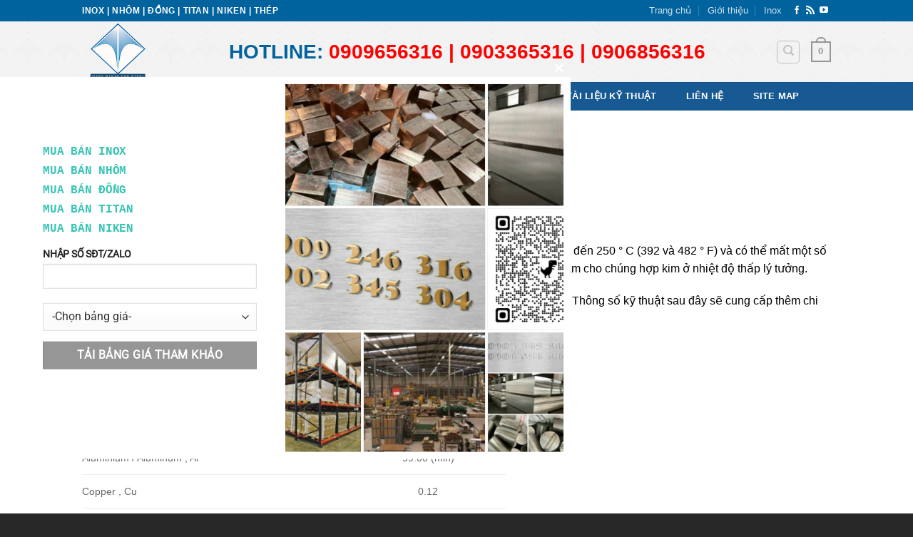

--- FILE ---
content_type: text/html; charset=UTF-8
request_url: https://www.titaninox.vn/nhom-1100/
body_size: 22078
content:
<!DOCTYPE html>
<html lang="vi" prefix="og: https://ogp.me/ns#" class="loading-site no-js">
<head><script data-no-optimize="1">var litespeed_docref=sessionStorage.getItem("litespeed_docref");litespeed_docref&&(Object.defineProperty(document,"referrer",{get:function(){return litespeed_docref}}),sessionStorage.removeItem("litespeed_docref"));</script>
	<meta charset="UTF-8" />
	<link rel="profile" href="https://gmpg.org/xfn/11" />
	<link rel="pingback" href="https://www.titaninox.vn/xmlrpc.php" />

	<script>(function(html){html.className = html.className.replace(/\bno-js\b/,'js')})(document.documentElement);</script>
<meta name="viewport" content="width=device-width, initial-scale=1" />
<!-- Tối ưu hóa công cụ tìm kiếm bởi Rank Math PRO - https://rankmath.com/ -->
<title>Nhôm 1100 - Titan Inox | 0909 246 316</title>
<meta name="description" content="Nhôm / nhôm hợp kim 1100 (UNS J91100)"/>
<meta name="robots" content="index, follow, max-snippet:-1, max-video-preview:-1, max-image-preview:large"/>
<link rel="canonical" href="https://www.titaninox.vn/nhom-1100/" />
<meta property="og:locale" content="vi_VN" />
<meta property="og:type" content="article" />
<meta property="og:title" content="Nhôm 1100 - Titan Inox | 0909 246 316" />
<meta property="og:description" content="Nhôm / nhôm hợp kim 1100 (UNS J91100)" />
<meta property="og:url" content="https://www.titaninox.vn/nhom-1100/" />
<meta property="og:site_name" content="Titan Inox | 0909 246 316" />
<meta property="og:updated_time" content="2019-01-03T17:05:44+07:00" />
<meta name="twitter:card" content="summary_large_image" />
<meta name="twitter:title" content="Nhôm 1100 - Titan Inox | 0909 246 316" />
<meta name="twitter:description" content="Nhôm / nhôm hợp kim 1100 (UNS J91100)" />
<meta name="twitter:label1" content="Thời gian để đọc" />
<meta name="twitter:data1" content="3 phút" />
<!-- /Plugin SEO WordPress Rank Math -->

<link rel='dns-prefetch' href='//www.googletagmanager.com' />
<link rel='dns-prefetch' href='//pagead2.googlesyndication.com' />
<link rel='prefetch' href='https://www.titaninox.vn/wp-content/themes/flatsome/assets/js/flatsome.js?ver=22889b626eb7ec03b5a4' />
<link rel='prefetch' href='https://www.titaninox.vn/wp-content/themes/flatsome/assets/js/chunk.slider.js?ver=3.20.1' />
<link rel='prefetch' href='https://www.titaninox.vn/wp-content/themes/flatsome/assets/js/chunk.popups.js?ver=3.20.1' />
<link rel='prefetch' href='https://www.titaninox.vn/wp-content/themes/flatsome/assets/js/chunk.tooltips.js?ver=3.20.1' />
<link rel='prefetch' href='https://www.titaninox.vn/wp-content/themes/flatsome/assets/js/woocommerce.js?ver=1c9be63d628ff7c3ff4c' />
<link rel="alternate" type="application/rss+xml" title="Dòng thông tin Titan Inox | 0909 246 316 &raquo;" href="https://www.titaninox.vn/feed/" />
<link rel="alternate" title="oNhúng (JSON)" type="application/json+oembed" href="https://www.titaninox.vn/wp-json/oembed/1.0/embed?url=https%3A%2F%2Fwww.titaninox.vn%2Fnhom-1100%2F" />
<link rel="alternate" title="oNhúng (XML)" type="text/xml+oembed" href="https://www.titaninox.vn/wp-json/oembed/1.0/embed?url=https%3A%2F%2Fwww.titaninox.vn%2Fnhom-1100%2F&#038;format=xml" />
<style id='wp-img-auto-sizes-contain-inline-css' type='text/css'>
img:is([sizes=auto i],[sizes^="auto," i]){contain-intrinsic-size:3000px 1500px}
/*# sourceURL=wp-img-auto-sizes-contain-inline-css */
</style>

<style id='wp-emoji-styles-inline-css' type='text/css'>

	img.wp-smiley, img.emoji {
		display: inline !important;
		border: none !important;
		box-shadow: none !important;
		height: 1em !important;
		width: 1em !important;
		margin: 0 0.07em !important;
		vertical-align: -0.1em !important;
		background: none !important;
		padding: 0 !important;
	}
/*# sourceURL=wp-emoji-styles-inline-css */
</style>
<style id='wp-block-library-inline-css' type='text/css'>
:root{--wp-block-synced-color:#7a00df;--wp-block-synced-color--rgb:122,0,223;--wp-bound-block-color:var(--wp-block-synced-color);--wp-editor-canvas-background:#ddd;--wp-admin-theme-color:#007cba;--wp-admin-theme-color--rgb:0,124,186;--wp-admin-theme-color-darker-10:#006ba1;--wp-admin-theme-color-darker-10--rgb:0,107,160.5;--wp-admin-theme-color-darker-20:#005a87;--wp-admin-theme-color-darker-20--rgb:0,90,135;--wp-admin-border-width-focus:2px}@media (min-resolution:192dpi){:root{--wp-admin-border-width-focus:1.5px}}.wp-element-button{cursor:pointer}:root .has-very-light-gray-background-color{background-color:#eee}:root .has-very-dark-gray-background-color{background-color:#313131}:root .has-very-light-gray-color{color:#eee}:root .has-very-dark-gray-color{color:#313131}:root .has-vivid-green-cyan-to-vivid-cyan-blue-gradient-background{background:linear-gradient(135deg,#00d084,#0693e3)}:root .has-purple-crush-gradient-background{background:linear-gradient(135deg,#34e2e4,#4721fb 50%,#ab1dfe)}:root .has-hazy-dawn-gradient-background{background:linear-gradient(135deg,#faaca8,#dad0ec)}:root .has-subdued-olive-gradient-background{background:linear-gradient(135deg,#fafae1,#67a671)}:root .has-atomic-cream-gradient-background{background:linear-gradient(135deg,#fdd79a,#004a59)}:root .has-nightshade-gradient-background{background:linear-gradient(135deg,#330968,#31cdcf)}:root .has-midnight-gradient-background{background:linear-gradient(135deg,#020381,#2874fc)}:root{--wp--preset--font-size--normal:16px;--wp--preset--font-size--huge:42px}.has-regular-font-size{font-size:1em}.has-larger-font-size{font-size:2.625em}.has-normal-font-size{font-size:var(--wp--preset--font-size--normal)}.has-huge-font-size{font-size:var(--wp--preset--font-size--huge)}.has-text-align-center{text-align:center}.has-text-align-left{text-align:left}.has-text-align-right{text-align:right}.has-fit-text{white-space:nowrap!important}#end-resizable-editor-section{display:none}.aligncenter{clear:both}.items-justified-left{justify-content:flex-start}.items-justified-center{justify-content:center}.items-justified-right{justify-content:flex-end}.items-justified-space-between{justify-content:space-between}.screen-reader-text{border:0;clip-path:inset(50%);height:1px;margin:-1px;overflow:hidden;padding:0;position:absolute;width:1px;word-wrap:normal!important}.screen-reader-text:focus{background-color:#ddd;clip-path:none;color:#444;display:block;font-size:1em;height:auto;left:5px;line-height:normal;padding:15px 23px 14px;text-decoration:none;top:5px;width:auto;z-index:100000}html :where(.has-border-color){border-style:solid}html :where([style*=border-top-color]){border-top-style:solid}html :where([style*=border-right-color]){border-right-style:solid}html :where([style*=border-bottom-color]){border-bottom-style:solid}html :where([style*=border-left-color]){border-left-style:solid}html :where([style*=border-width]){border-style:solid}html :where([style*=border-top-width]){border-top-style:solid}html :where([style*=border-right-width]){border-right-style:solid}html :where([style*=border-bottom-width]){border-bottom-style:solid}html :where([style*=border-left-width]){border-left-style:solid}html :where(img[class*=wp-image-]){height:auto;max-width:100%}:where(figure){margin:0 0 1em}html :where(.is-position-sticky){--wp-admin--admin-bar--position-offset:var(--wp-admin--admin-bar--height,0px)}@media screen and (max-width:600px){html :where(.is-position-sticky){--wp-admin--admin-bar--position-offset:0px}}

/*# sourceURL=wp-block-library-inline-css */
</style><link rel='stylesheet' id='wc-blocks-style-css' href='https://www.titaninox.vn/wp-content/plugins/woocommerce/assets/client/blocks/wc-blocks.css?ver=wc-10.4.3' type='text/css' media='all' />
<style id='global-styles-inline-css' type='text/css'>
:root{--wp--preset--aspect-ratio--square: 1;--wp--preset--aspect-ratio--4-3: 4/3;--wp--preset--aspect-ratio--3-4: 3/4;--wp--preset--aspect-ratio--3-2: 3/2;--wp--preset--aspect-ratio--2-3: 2/3;--wp--preset--aspect-ratio--16-9: 16/9;--wp--preset--aspect-ratio--9-16: 9/16;--wp--preset--color--black: #000000;--wp--preset--color--cyan-bluish-gray: #abb8c3;--wp--preset--color--white: #ffffff;--wp--preset--color--pale-pink: #f78da7;--wp--preset--color--vivid-red: #cf2e2e;--wp--preset--color--luminous-vivid-orange: #ff6900;--wp--preset--color--luminous-vivid-amber: #fcb900;--wp--preset--color--light-green-cyan: #7bdcb5;--wp--preset--color--vivid-green-cyan: #00d084;--wp--preset--color--pale-cyan-blue: #8ed1fc;--wp--preset--color--vivid-cyan-blue: #0693e3;--wp--preset--color--vivid-purple: #9b51e0;--wp--preset--color--primary: #969696;--wp--preset--color--secondary: #C05530;--wp--preset--color--success: #627D47;--wp--preset--color--alert: #b20000;--wp--preset--gradient--vivid-cyan-blue-to-vivid-purple: linear-gradient(135deg,rgb(6,147,227) 0%,rgb(155,81,224) 100%);--wp--preset--gradient--light-green-cyan-to-vivid-green-cyan: linear-gradient(135deg,rgb(122,220,180) 0%,rgb(0,208,130) 100%);--wp--preset--gradient--luminous-vivid-amber-to-luminous-vivid-orange: linear-gradient(135deg,rgb(252,185,0) 0%,rgb(255,105,0) 100%);--wp--preset--gradient--luminous-vivid-orange-to-vivid-red: linear-gradient(135deg,rgb(255,105,0) 0%,rgb(207,46,46) 100%);--wp--preset--gradient--very-light-gray-to-cyan-bluish-gray: linear-gradient(135deg,rgb(238,238,238) 0%,rgb(169,184,195) 100%);--wp--preset--gradient--cool-to-warm-spectrum: linear-gradient(135deg,rgb(74,234,220) 0%,rgb(151,120,209) 20%,rgb(207,42,186) 40%,rgb(238,44,130) 60%,rgb(251,105,98) 80%,rgb(254,248,76) 100%);--wp--preset--gradient--blush-light-purple: linear-gradient(135deg,rgb(255,206,236) 0%,rgb(152,150,240) 100%);--wp--preset--gradient--blush-bordeaux: linear-gradient(135deg,rgb(254,205,165) 0%,rgb(254,45,45) 50%,rgb(107,0,62) 100%);--wp--preset--gradient--luminous-dusk: linear-gradient(135deg,rgb(255,203,112) 0%,rgb(199,81,192) 50%,rgb(65,88,208) 100%);--wp--preset--gradient--pale-ocean: linear-gradient(135deg,rgb(255,245,203) 0%,rgb(182,227,212) 50%,rgb(51,167,181) 100%);--wp--preset--gradient--electric-grass: linear-gradient(135deg,rgb(202,248,128) 0%,rgb(113,206,126) 100%);--wp--preset--gradient--midnight: linear-gradient(135deg,rgb(2,3,129) 0%,rgb(40,116,252) 100%);--wp--preset--font-size--small: 13px;--wp--preset--font-size--medium: 20px;--wp--preset--font-size--large: 36px;--wp--preset--font-size--x-large: 42px;--wp--preset--spacing--20: 0.44rem;--wp--preset--spacing--30: 0.67rem;--wp--preset--spacing--40: 1rem;--wp--preset--spacing--50: 1.5rem;--wp--preset--spacing--60: 2.25rem;--wp--preset--spacing--70: 3.38rem;--wp--preset--spacing--80: 5.06rem;--wp--preset--shadow--natural: 6px 6px 9px rgba(0, 0, 0, 0.2);--wp--preset--shadow--deep: 12px 12px 50px rgba(0, 0, 0, 0.4);--wp--preset--shadow--sharp: 6px 6px 0px rgba(0, 0, 0, 0.2);--wp--preset--shadow--outlined: 6px 6px 0px -3px rgb(255, 255, 255), 6px 6px rgb(0, 0, 0);--wp--preset--shadow--crisp: 6px 6px 0px rgb(0, 0, 0);}:where(body) { margin: 0; }.wp-site-blocks > .alignleft { float: left; margin-right: 2em; }.wp-site-blocks > .alignright { float: right; margin-left: 2em; }.wp-site-blocks > .aligncenter { justify-content: center; margin-left: auto; margin-right: auto; }:where(.is-layout-flex){gap: 0.5em;}:where(.is-layout-grid){gap: 0.5em;}.is-layout-flow > .alignleft{float: left;margin-inline-start: 0;margin-inline-end: 2em;}.is-layout-flow > .alignright{float: right;margin-inline-start: 2em;margin-inline-end: 0;}.is-layout-flow > .aligncenter{margin-left: auto !important;margin-right: auto !important;}.is-layout-constrained > .alignleft{float: left;margin-inline-start: 0;margin-inline-end: 2em;}.is-layout-constrained > .alignright{float: right;margin-inline-start: 2em;margin-inline-end: 0;}.is-layout-constrained > .aligncenter{margin-left: auto !important;margin-right: auto !important;}.is-layout-constrained > :where(:not(.alignleft):not(.alignright):not(.alignfull)){margin-left: auto !important;margin-right: auto !important;}body .is-layout-flex{display: flex;}.is-layout-flex{flex-wrap: wrap;align-items: center;}.is-layout-flex > :is(*, div){margin: 0;}body .is-layout-grid{display: grid;}.is-layout-grid > :is(*, div){margin: 0;}body{padding-top: 0px;padding-right: 0px;padding-bottom: 0px;padding-left: 0px;}a:where(:not(.wp-element-button)){text-decoration: none;}:root :where(.wp-element-button, .wp-block-button__link){background-color: #32373c;border-width: 0;color: #fff;font-family: inherit;font-size: inherit;font-style: inherit;font-weight: inherit;letter-spacing: inherit;line-height: inherit;padding-top: calc(0.667em + 2px);padding-right: calc(1.333em + 2px);padding-bottom: calc(0.667em + 2px);padding-left: calc(1.333em + 2px);text-decoration: none;text-transform: inherit;}.has-black-color{color: var(--wp--preset--color--black) !important;}.has-cyan-bluish-gray-color{color: var(--wp--preset--color--cyan-bluish-gray) !important;}.has-white-color{color: var(--wp--preset--color--white) !important;}.has-pale-pink-color{color: var(--wp--preset--color--pale-pink) !important;}.has-vivid-red-color{color: var(--wp--preset--color--vivid-red) !important;}.has-luminous-vivid-orange-color{color: var(--wp--preset--color--luminous-vivid-orange) !important;}.has-luminous-vivid-amber-color{color: var(--wp--preset--color--luminous-vivid-amber) !important;}.has-light-green-cyan-color{color: var(--wp--preset--color--light-green-cyan) !important;}.has-vivid-green-cyan-color{color: var(--wp--preset--color--vivid-green-cyan) !important;}.has-pale-cyan-blue-color{color: var(--wp--preset--color--pale-cyan-blue) !important;}.has-vivid-cyan-blue-color{color: var(--wp--preset--color--vivid-cyan-blue) !important;}.has-vivid-purple-color{color: var(--wp--preset--color--vivid-purple) !important;}.has-primary-color{color: var(--wp--preset--color--primary) !important;}.has-secondary-color{color: var(--wp--preset--color--secondary) !important;}.has-success-color{color: var(--wp--preset--color--success) !important;}.has-alert-color{color: var(--wp--preset--color--alert) !important;}.has-black-background-color{background-color: var(--wp--preset--color--black) !important;}.has-cyan-bluish-gray-background-color{background-color: var(--wp--preset--color--cyan-bluish-gray) !important;}.has-white-background-color{background-color: var(--wp--preset--color--white) !important;}.has-pale-pink-background-color{background-color: var(--wp--preset--color--pale-pink) !important;}.has-vivid-red-background-color{background-color: var(--wp--preset--color--vivid-red) !important;}.has-luminous-vivid-orange-background-color{background-color: var(--wp--preset--color--luminous-vivid-orange) !important;}.has-luminous-vivid-amber-background-color{background-color: var(--wp--preset--color--luminous-vivid-amber) !important;}.has-light-green-cyan-background-color{background-color: var(--wp--preset--color--light-green-cyan) !important;}.has-vivid-green-cyan-background-color{background-color: var(--wp--preset--color--vivid-green-cyan) !important;}.has-pale-cyan-blue-background-color{background-color: var(--wp--preset--color--pale-cyan-blue) !important;}.has-vivid-cyan-blue-background-color{background-color: var(--wp--preset--color--vivid-cyan-blue) !important;}.has-vivid-purple-background-color{background-color: var(--wp--preset--color--vivid-purple) !important;}.has-primary-background-color{background-color: var(--wp--preset--color--primary) !important;}.has-secondary-background-color{background-color: var(--wp--preset--color--secondary) !important;}.has-success-background-color{background-color: var(--wp--preset--color--success) !important;}.has-alert-background-color{background-color: var(--wp--preset--color--alert) !important;}.has-black-border-color{border-color: var(--wp--preset--color--black) !important;}.has-cyan-bluish-gray-border-color{border-color: var(--wp--preset--color--cyan-bluish-gray) !important;}.has-white-border-color{border-color: var(--wp--preset--color--white) !important;}.has-pale-pink-border-color{border-color: var(--wp--preset--color--pale-pink) !important;}.has-vivid-red-border-color{border-color: var(--wp--preset--color--vivid-red) !important;}.has-luminous-vivid-orange-border-color{border-color: var(--wp--preset--color--luminous-vivid-orange) !important;}.has-luminous-vivid-amber-border-color{border-color: var(--wp--preset--color--luminous-vivid-amber) !important;}.has-light-green-cyan-border-color{border-color: var(--wp--preset--color--light-green-cyan) !important;}.has-vivid-green-cyan-border-color{border-color: var(--wp--preset--color--vivid-green-cyan) !important;}.has-pale-cyan-blue-border-color{border-color: var(--wp--preset--color--pale-cyan-blue) !important;}.has-vivid-cyan-blue-border-color{border-color: var(--wp--preset--color--vivid-cyan-blue) !important;}.has-vivid-purple-border-color{border-color: var(--wp--preset--color--vivid-purple) !important;}.has-primary-border-color{border-color: var(--wp--preset--color--primary) !important;}.has-secondary-border-color{border-color: var(--wp--preset--color--secondary) !important;}.has-success-border-color{border-color: var(--wp--preset--color--success) !important;}.has-alert-border-color{border-color: var(--wp--preset--color--alert) !important;}.has-vivid-cyan-blue-to-vivid-purple-gradient-background{background: var(--wp--preset--gradient--vivid-cyan-blue-to-vivid-purple) !important;}.has-light-green-cyan-to-vivid-green-cyan-gradient-background{background: var(--wp--preset--gradient--light-green-cyan-to-vivid-green-cyan) !important;}.has-luminous-vivid-amber-to-luminous-vivid-orange-gradient-background{background: var(--wp--preset--gradient--luminous-vivid-amber-to-luminous-vivid-orange) !important;}.has-luminous-vivid-orange-to-vivid-red-gradient-background{background: var(--wp--preset--gradient--luminous-vivid-orange-to-vivid-red) !important;}.has-very-light-gray-to-cyan-bluish-gray-gradient-background{background: var(--wp--preset--gradient--very-light-gray-to-cyan-bluish-gray) !important;}.has-cool-to-warm-spectrum-gradient-background{background: var(--wp--preset--gradient--cool-to-warm-spectrum) !important;}.has-blush-light-purple-gradient-background{background: var(--wp--preset--gradient--blush-light-purple) !important;}.has-blush-bordeaux-gradient-background{background: var(--wp--preset--gradient--blush-bordeaux) !important;}.has-luminous-dusk-gradient-background{background: var(--wp--preset--gradient--luminous-dusk) !important;}.has-pale-ocean-gradient-background{background: var(--wp--preset--gradient--pale-ocean) !important;}.has-electric-grass-gradient-background{background: var(--wp--preset--gradient--electric-grass) !important;}.has-midnight-gradient-background{background: var(--wp--preset--gradient--midnight) !important;}.has-small-font-size{font-size: var(--wp--preset--font-size--small) !important;}.has-medium-font-size{font-size: var(--wp--preset--font-size--medium) !important;}.has-large-font-size{font-size: var(--wp--preset--font-size--large) !important;}.has-x-large-font-size{font-size: var(--wp--preset--font-size--x-large) !important;}
/*# sourceURL=global-styles-inline-css */
</style>

<link rel='stylesheet' id='contact-form-7-css' href='https://www.titaninox.vn/wp-content/plugins/contact-form-7/includes/css/styles.css?ver=6.1.4' type='text/css' media='all' />
<style id='woocommerce-inline-inline-css' type='text/css'>
.woocommerce form .form-row .required { visibility: visible; }
/*# sourceURL=woocommerce-inline-inline-css */
</style>
<link rel='stylesheet' id='flatsome-main-css' href='https://www.titaninox.vn/wp-content/themes/flatsome/assets/css/flatsome.css?ver=3.20.1' type='text/css' media='all' />
<style id='flatsome-main-inline-css' type='text/css'>
@font-face {
				font-family: "fl-icons";
				font-display: block;
				src: url(https://www.titaninox.vn/wp-content/themes/flatsome/assets/css/icons/fl-icons.eot?v=3.20.1);
				src:
					url(https://www.titaninox.vn/wp-content/themes/flatsome/assets/css/icons/fl-icons.eot#iefix?v=3.20.1) format("embedded-opentype"),
					url(https://www.titaninox.vn/wp-content/themes/flatsome/assets/css/icons/fl-icons.woff2?v=3.20.1) format("woff2"),
					url(https://www.titaninox.vn/wp-content/themes/flatsome/assets/css/icons/fl-icons.ttf?v=3.20.1) format("truetype"),
					url(https://www.titaninox.vn/wp-content/themes/flatsome/assets/css/icons/fl-icons.woff?v=3.20.1) format("woff"),
					url(https://www.titaninox.vn/wp-content/themes/flatsome/assets/css/icons/fl-icons.svg?v=3.20.1#fl-icons) format("svg");
			}
/*# sourceURL=flatsome-main-inline-css */
</style>
<link rel='stylesheet' id='flatsome-shop-css' href='https://www.titaninox.vn/wp-content/themes/flatsome/assets/css/flatsome-shop.css?ver=3.20.1' type='text/css' media='all' />
<link rel='stylesheet' id='flatsome-style-css' href='https://www.titaninox.vn/wp-content/themes/flatsome-child/style.css?ver=3.39' type='text/css' media='all' />
<script type="text/javascript" src="https://www.titaninox.vn/wp-includes/js/jquery/jquery.min.js?ver=3.7.1" id="jquery-core-js"></script>
<script type="text/javascript" src="https://www.titaninox.vn/wp-includes/js/jquery/jquery-migrate.min.js?ver=3.4.1" id="jquery-migrate-js"></script>
<script type="text/javascript" src="https://www.titaninox.vn/wp-content/plugins/woocommerce/assets/js/jquery-blockui/jquery.blockUI.min.js?ver=2.7.0-wc.10.4.3" id="wc-jquery-blockui-js" data-wp-strategy="defer"></script>
<script type="text/javascript" src="https://www.titaninox.vn/wp-content/plugins/woocommerce/assets/js/js-cookie/js.cookie.min.js?ver=2.1.4-wc.10.4.3" id="wc-js-cookie-js" data-wp-strategy="defer"></script>
<link rel="https://api.w.org/" href="https://www.titaninox.vn/wp-json/" /><link rel="alternate" title="JSON" type="application/json" href="https://www.titaninox.vn/wp-json/wp/v2/pages/710" /><link rel="EditURI" type="application/rsd+xml" title="RSD" href="https://www.titaninox.vn/xmlrpc.php?rsd" />
<meta name="generator" content="WordPress 6.9" />
<link rel='shortlink' href='https://www.titaninox.vn/?p=710' />
<meta name="generator" content="Site Kit by Google 1.170.0" /><!-- Google site verification - Google for WooCommerce -->
<meta name="google-site-verification" content="HrypWdtHpb-RQ-O_XImKKKgLZhbh8PFjpvTjxMOoi_A" />
<!-- Global site tag (gtag.js) - Google Analytics -->
<script async src="https://www.googletagmanager.com/gtag/js?id=G-YG4WXJTH0X"></script>
<script>
  window.dataLayer = window.dataLayer || [];
  function gtag(){dataLayer.push(arguments);}
  gtag('js', new Date());

  gtag('config', 'G-YG4WXJTH0X');
  gtag('config', 'UA-199839589-1');
  gtag('config', 'AW-989847374');

</script>			<link rel="preload" href="https://www.titaninox.vn/wp-content/plugins/hustle/assets/hustle-ui/fonts/hustle-icons-font.woff2" as="font" type="font/woff2" crossorigin>
			<noscript><style>.woocommerce-product-gallery{ opacity: 1 !important; }</style></noscript>
	
<!-- Thẻ meta Google AdSense được thêm bởi Site Kit -->
<meta name="google-adsense-platform-account" content="ca-host-pub-2644536267352236">
<meta name="google-adsense-platform-domain" content="sitekit.withgoogle.com">
<!-- Kết thúc thẻ meta Google AdSense được thêm bởi Site Kit -->
<link rel="amphtml" href="https://www.titaninox.vn/nhom-1100/?amp"><style id="hustle-module-4-0-styles" class="hustle-module-styles hustle-module-styles-4">@media screen and (min-width: 783px) {.hustle-ui:not(.hustle-size--small).module_id_4 .hustle-slidein-content .hustle-info {max-width: 800px;}}.hustle-ui.module_id_4  .hustle-slidein-content {-moz-box-shadow: 0px 0px 0px 0px rgba(0,0,0,0.4);-webkit-box-shadow: 0px 0px 0px 0px rgba(0,0,0,0.4);box-shadow: 0px 0px 0px 0px rgba(0,0,0,0.4);}@media screen and (min-width: 783px) {.hustle-ui:not(.hustle-size--small).module_id_4  .hustle-slidein-content {-moz-box-shadow: 0px 0px 0px 0px rgba(0,0,0,0.4);-webkit-box-shadow: 0px 0px 0px 0px rgba(0,0,0,0.4);box-shadow: 0px 0px 0px 0px rgba(0,0,0,0.4);}} .hustle-ui.module_id_4 .hustle-layout {margin: 0px 0px 0px 0px;padding: 30px 30px 30px 30px;border-width: 0px 0px 0px 0px;border-style: solid;border-color: #ffffff;border-radius: 0px 0px 0px 0px;overflow: hidden;background-color: #ffffff;}@media screen and (min-width: 783px) {.hustle-ui:not(.hustle-size--small).module_id_4 .hustle-layout {margin: 0px 0px 0px 0px;padding: 10px 10px 10px 10px;border-width: 0px 0px 0px 0px;border-style: solid;border-radius: 0px 0px 0px 0px;}} .hustle-ui.module_id_4 .hustle-layout .hustle-layout-content {padding: 0px 0px 0px 0px;border-width: 0px 0px 0px 0px;border-style: solid;border-radius: 0px 0px 0px 0px;border-color: rgba(0,0,0,0);background-color: rgba(0,0,0,0);-moz-box-shadow: 0px 0px 0px 0px rgba(0,0,0,0);-webkit-box-shadow: 0px 0px 0px 0px rgba(0,0,0,0);box-shadow: 0px 0px 0px 0px rgba(0,0,0,0);}.hustle-ui.module_id_4 .hustle-main-wrapper {position: relative;padding:32px 0 0;}@media screen and (min-width: 783px) {.hustle-ui:not(.hustle-size--small).module_id_4 .hustle-layout .hustle-layout-content {padding: 0px 0px 0px 0px;border-width: 0px 0px 0px 0px;border-style: solid;border-radius: 0px 0px 0px 0px;-moz-box-shadow: 0px 0px 0px 0px rgba(0,0,0,0);-webkit-box-shadow: 0px 0px 0px 0px rgba(0,0,0,0);box-shadow: 0px 0px 0px 0px rgba(0,0,0,0);}}@media screen and (min-width: 783px) {.hustle-ui:not(.hustle-size--small).module_id_4 .hustle-main-wrapper {padding:32px 0 0;}}.hustle-ui.module_id_4 .hustle-layout .hustle-image {background-color: #ffffff;}.hustle-ui.module_id_4 .hustle-layout .hustle-image {height: 18rem;overflow: hidden;}@media screen and (min-width: 783px) {.hustle-ui:not(.hustle-size--small).module_id_4 .hustle-layout .hustle-image {max-width: 50%;height: auto;min-height: 0;-webkit-box-flex: 0;-ms-flex: 0 0 50%;flex: 0 0 50%;}}.hustle-ui.module_id_4 .hustle-layout .hustle-image img {width: 100%;max-width: unset;height: 100%;display: block;position: absolute;object-fit: cover;-ms-interpolation-mode: bicubic;}@media all and (-ms-high-contrast: none), (-ms-high-contrast: active) {.hustle-ui.module_id_4 .hustle-layout .hustle-image img {width: auto;max-width: unset;height: auto;max-height: unset;}}@media screen and (min-width: 783px) {.hustle-ui:not(.hustle-size--small).module_id_4 .hustle-layout .hustle-image img {width: 100%;max-width: unset;height: 100%;display: block;position: absolute;object-fit: cover;-ms-interpolation-mode: bicubic;}}@media all and (min-width: 783px) and (-ms-high-contrast: none), (-ms-high-contrast: active) {.hustle-ui:not(.hustle-size--small).module_id_4 .hustle-layout .hustle-image img {width: auto;max-width: unset;height: auto;max-height: unset;}}.hustle-ui.module_id_4 .hustle-layout .hustle-image img {object-position: center -40px;-o-object-position: center -40px;}@media all and (-ms-high-contrast: none), (-ms-high-contrast: active) {.hustle-ui.module_id_4 .hustle-layout .hustle-image img {left: 50%;}}@media all and (-ms-high-contrast: none), (-ms-high-contrast: active) {.hustle-ui.module_id_4 .hustle-layout .hustle-image img {transform: translateX(-50%);-ms-transform: translateX(-50%);-webkit-transform: translateX(-50%);}}@media all and (-ms-high-contrast: none), (-ms-high-contrast: active) {.hustle-ui.module_id_4 .hustle-layout .hustle-image img {top: -40px;}}@media screen and (min-width: 783px) {.hustle-ui:not(.hustle-size--small).module_id_4 .hustle-layout .hustle-image img {object-position: center center;-o-object-position: center center;}}@media all and (min-width: 783px) and (-ms-high-contrast: none), (-ms-high-contrast: active) {.hustle-ui:not(.hustle-size--small).module_id_4 .hustle-layout .hustle-image img {left: 50%;right: auto;}}@media all and (min-width: 783px) and (-ms-high-contrast: none), (-ms-high-contrast: active) {.hustle-ui:not(.hustle-size--small).module_id_4 .hustle-layout .hustle-image img {transform: translate(-50%,-50%);-ms-transform: translate(-50%,-50%);-webkit-transform: translate(-50%,-50%);}}@media all and (min-width: 783px) and (-ms-high-contrast: none), (-ms-high-contrast: active) {.hustle-ui:not(.hustle-size--small).module_id_4 .hustle-layout .hustle-image img {top: 50%;bottom: auto;}}@media all and (min-width: 783px) and (-ms-high-contrast: none), (-ms-high-contrast: active) {.hustle-ui:not(.hustle-size--small).module_id_4 .hustle-layout .hustle-image img {transform: translate(-50%,-50%);-ms-transform: translate(-50%,-50%);-webkit-transform: translate(-50%,-50%);}}  .hustle-ui.module_id_4 .hustle-layout .hustle-content {margin: 0px 0px 0px 0px;padding: 0px 0px 30px 0px;border-width: 0px 0px 0px 0px;border-style: solid;border-radius: 0px 0px 0px 0px;border-color: rgba(0,0,0,0);background-color: rgba(0,0,0,0);-moz-box-shadow: 0px 0px 0px 0px rgba(0,0,0,0);-webkit-box-shadow: 0px 0px 0px 0px rgba(0,0,0,0);box-shadow: 0px 0px 0px 0px rgba(0,0,0,0);}.hustle-ui.module_id_4 .hustle-layout .hustle-content .hustle-content-wrap {padding: 0px 0 30px 0;}@media screen and (min-width: 783px) {.hustle-ui:not(.hustle-size--small).module_id_4 .hustle-layout .hustle-content {margin: 0px 0px 0px 0px;padding: 33px 40px 40px 50px;border-width: 0px 0px 0px 0px;border-style: solid;border-radius: 0px 0px 0px 0px;-moz-box-shadow: 0px 0px 0px 0px rgba(0,0,0,0);-webkit-box-shadow: 0px 0px 0px 0px rgba(0,0,0,0);box-shadow: 0px 0px 0px 0px rgba(0,0,0,0);}.hustle-ui:not(.hustle-size--small).module_id_4 .hustle-layout .hustle-content .hustle-content-wrap {padding: 33px 0 40px 0;}} .hustle-ui.module_id_4 .hustle-layout .hustle-group-content {margin: 15px 0px 0px 0px;padding: 0px 0px 0px 0px;border-color: rgba(0,0,0,0);border-width: 0px 0px 0px 0px;border-style: solid;color: #666666;}.hustle-ui.module_id_4 .hustle-layout .hustle-group-content b,.hustle-ui.module_id_4 .hustle-layout .hustle-group-content strong {font-weight: bold;}.hustle-ui.module_id_4 .hustle-layout .hustle-group-content a,.hustle-ui.module_id_4 .hustle-layout .hustle-group-content a:visited {color: #38C5B5;}.hustle-ui.module_id_4 .hustle-layout .hustle-group-content a:hover {color: #2DA194;}.hustle-ui.module_id_4 .hustle-layout .hustle-group-content a:focus,.hustle-ui.module_id_4 .hustle-layout .hustle-group-content a:active {color: #2DA194;}@media screen and (min-width: 783px) {.hustle-ui:not(.hustle-size--small).module_id_4 .hustle-layout .hustle-group-content {margin: 15px 0px 0px 0px;padding: 0px 0px 0px 0px;border-width: 0px 0px 0px 0px;border-style: solid;}}.hustle-ui.module_id_4 .hustle-layout .hustle-group-content {color: #666666;font-size: 16px;line-height: 26px;font-family: Roboto;}@media screen and (min-width: 783px) {.hustle-ui:not(.hustle-size--small).module_id_4 .hustle-layout .hustle-group-content {font-size: 16px;line-height: 26px;}}.hustle-ui.module_id_4 .hustle-layout .hustle-group-content p:not([class*="forminator-"]) {margin: 0 0 10px;color: #666666;font: 400 16px/26px Roboto;font-style: normal;letter-spacing: -0.25px;text-transform: none;text-decoration: none;}.hustle-ui.module_id_4 .hustle-layout .hustle-group-content p:not([class*="forminator-"]):last-child {margin-bottom: 0;}@media screen and (min-width: 783px) {.hustle-ui:not(.hustle-size--small).module_id_4 .hustle-layout .hustle-group-content p:not([class*="forminator-"]) {margin: 0 0 10px;font: normal 16px/26px Roboto;font-style: normal;letter-spacing: -0.25px;text-transform: none;text-decoration: none;}.hustle-ui:not(.hustle-size--small).module_id_4 .hustle-layout .hustle-group-content p:not([class*="forminator-"]):last-child {margin-bottom: 0;}}.hustle-ui.module_id_4 .hustle-layout .hustle-group-content h1:not([class*="forminator-"]) {margin: 0 0 10px;color: #666666;font: 700 28px/1.4em Open Sans;font-style: normal;letter-spacing: 0px;text-transform: none;text-decoration: none;}.hustle-ui.module_id_4 .hustle-layout .hustle-group-content h1:not([class*="forminator-"]):last-child {margin-bottom: 0;}@media screen and (min-width: 783px) {.hustle-ui:not(.hustle-size--small).module_id_4 .hustle-layout .hustle-group-content h1:not([class*="forminator-"]) {margin: 0 0 10px;font: 700 28px/1.4em Open Sans;font-style: normal;letter-spacing: 0px;text-transform: none;text-decoration: none;}.hustle-ui:not(.hustle-size--small).module_id_4 .hustle-layout .hustle-group-content h1:not([class*="forminator-"]):last-child {margin-bottom: 0;}}.hustle-ui.module_id_4 .hustle-layout .hustle-group-content h2:not([class*="forminator-"]) {margin: 0 0 10px;color: #666666;font-size: 22px;line-height: 1.4em;font-weight: 700;font-style: normal;letter-spacing: 0px;text-transform: none;text-decoration: none;}.hustle-ui.module_id_4 .hustle-layout .hustle-group-content h2:not([class*="forminator-"]):last-child {margin-bottom: 0;}@media screen and (min-width: 783px) {.hustle-ui:not(.hustle-size--small).module_id_4 .hustle-layout .hustle-group-content h2:not([class*="forminator-"]) {margin: 0 0 10px;font-size: 22px;line-height: 1.4em;font-weight: 700;font-style: normal;letter-spacing: 0px;text-transform: none;text-decoration: none;}.hustle-ui:not(.hustle-size--small).module_id_4 .hustle-layout .hustle-group-content h2:not([class*="forminator-"]):last-child {margin-bottom: 0;}}.hustle-ui.module_id_4 .hustle-layout .hustle-group-content h3:not([class*="forminator-"]) {margin: 0 0 10px;color: #666666;font: 700 18px/1.4em Open Sans;font-style: normal;letter-spacing: 0px;text-transform: none;text-decoration: none;}.hustle-ui.module_id_4 .hustle-layout .hustle-group-content h3:not([class*="forminator-"]):last-child {margin-bottom: 0;}@media screen and (min-width: 783px) {.hustle-ui:not(.hustle-size--small).module_id_4 .hustle-layout .hustle-group-content h3:not([class*="forminator-"]) {margin: 0 0 10px;font: 700 18px/1.4em Open Sans;font-style: normal;letter-spacing: 0px;text-transform: none;text-decoration: none;}.hustle-ui:not(.hustle-size--small).module_id_4 .hustle-layout .hustle-group-content h3:not([class*="forminator-"]):last-child {margin-bottom: 0;}}.hustle-ui.module_id_4 .hustle-layout .hustle-group-content h4:not([class*="forminator-"]) {margin: 0 0 10px;color: #666666;font: 700 16px/1.4em Open Sans;font-style: normal;letter-spacing: 0px;text-transform: none;text-decoration: none;}.hustle-ui.module_id_4 .hustle-layout .hustle-group-content h4:not([class*="forminator-"]):last-child {margin-bottom: 0;}@media screen and (min-width: 783px) {.hustle-ui:not(.hustle-size--small).module_id_4 .hustle-layout .hustle-group-content h4:not([class*="forminator-"]) {margin: 0 0 10px;font: 700 16px/1.4em Open Sans;font-style: normal;letter-spacing: 0px;text-transform: none;text-decoration: none;}.hustle-ui:not(.hustle-size--small).module_id_4 .hustle-layout .hustle-group-content h4:not([class*="forminator-"]):last-child {margin-bottom: 0;}}.hustle-ui.module_id_4 .hustle-layout .hustle-group-content h5:not([class*="forminator-"]) {margin: 0 0 10px;color: #666666;font: 700 14px/1.4em Open Sans;font-style: normal;letter-spacing: 0px;text-transform: none;text-decoration: none;}.hustle-ui.module_id_4 .hustle-layout .hustle-group-content h5:not([class*="forminator-"]):last-child {margin-bottom: 0;}@media screen and (min-width: 783px) {.hustle-ui:not(.hustle-size--small).module_id_4 .hustle-layout .hustle-group-content h5:not([class*="forminator-"]) {margin: 0 0 10px;font: 700 14px/1.4em Open Sans;font-style: normal;letter-spacing: 0px;text-transform: none;text-decoration: none;}.hustle-ui:not(.hustle-size--small).module_id_4 .hustle-layout .hustle-group-content h5:not([class*="forminator-"]):last-child {margin-bottom: 0;}}.hustle-ui.module_id_4 .hustle-layout .hustle-group-content h6:not([class*="forminator-"]) {margin: 0 0 10px;color: #666666;font: 700 12px/1.4em Open Sans;font-style: normal;letter-spacing: 0px;text-transform: uppercase;text-decoration: none;}.hustle-ui.module_id_4 .hustle-layout .hustle-group-content h6:not([class*="forminator-"]):last-child {margin-bottom: 0;}@media screen and (min-width: 783px) {.hustle-ui:not(.hustle-size--small).module_id_4 .hustle-layout .hustle-group-content h6:not([class*="forminator-"]) {margin: 0 0 10px;font: 700 12px/1.4em Open Sans;font-style: normal;letter-spacing: 0px;text-transform: uppercase;text-decoration: none;}.hustle-ui:not(.hustle-size--small).module_id_4 .hustle-layout .hustle-group-content h6:not([class*="forminator-"]):last-child {margin-bottom: 0;}}.hustle-ui.module_id_4 .hustle-layout .hustle-group-content ol:not([class*="forminator-"]),.hustle-ui.module_id_4 .hustle-layout .hustle-group-content ul:not([class*="forminator-"]) {margin: 0 0 10px;}.hustle-ui.module_id_4 .hustle-layout .hustle-group-content ol:not([class*="forminator-"]):last-child,.hustle-ui.module_id_4 .hustle-layout .hustle-group-content ul:not([class*="forminator-"]):last-child {margin-bottom: 0;}.hustle-ui.module_id_4 .hustle-layout .hustle-group-content li:not([class*="forminator-"]) {margin: 0 0 5px;display: flex;align-items: flex-start;color: #666666;font: 400 14px/1.45em Open Sans;font-style: normal;letter-spacing: 0px;text-transform: none;text-decoration: none;}.hustle-ui.module_id_4 .hustle-layout .hustle-group-content li:not([class*="forminator-"]):last-child {margin-bottom: 0;}.hustle-ui.module_id_4 .hustle-layout .hustle-group-content ol:not([class*="forminator-"]) li:before {color: #ADB5B7;flex-shrink: 0;}.hustle-ui.module_id_4 .hustle-layout .hustle-group-content ul:not([class*="forminator-"]) li:before {color: #ADB5B7;content: "\2022";font-size: 16px;flex-shrink: 0;}@media screen and (min-width: 783px) {.hustle-ui.module_id_4 .hustle-layout .hustle-group-content ol:not([class*="forminator-"]),.hustle-ui.module_id_4 .hustle-layout .hustle-group-content ul:not([class*="forminator-"]) {margin: 0 0 20px;}.hustle-ui.module_id_4 .hustle-layout .hustle-group-content ol:not([class*="forminator-"]):last-child,.hustle-ui.module_id_4 .hustle-layout .hustle-group-content ul:not([class*="forminator-"]):last-child {margin: 0;}}@media screen and (min-width: 783px) {.hustle-ui:not(.hustle-size--small).module_id_4 .hustle-layout .hustle-group-content li:not([class*="forminator-"]) {margin: 0 0 5px;font: 400 14px/1.45em Open Sans;font-style: normal;letter-spacing: 0px;text-transform: none;text-decoration: none;}.hustle-ui:not(.hustle-size--small).module_id_4 .hustle-layout .hustle-group-content li:not([class*="forminator-"]):last-child {margin-bottom: 0;}}.hustle-ui.module_id_4 .hustle-layout .hustle-group-content blockquote {margin-right: 0;margin-left: 0;} .hustle-ui.module_id_4 .hustle-nsa-link {margin: 10px 0px 0px 0px;text-align: center;}.hustle-ui.module_id_4 .hustle-nsa-link {font-size: 14px;line-height: 22px;font-family: Roboto;letter-spacing: -0.22px;}.hustle-ui.module_id_4 .hustle-nsa-link a,.hustle-ui.module_id_4 .hustle-nsa-link a:visited {color: #ffffff;font-weight: 400;font-style: normal;text-transform: none;text-decoration: none;}.hustle-ui.module_id_4 .hustle-nsa-link a:hover {color: #ffffff;}.hustle-ui.module_id_4 .hustle-nsa-link a:focus,.hustle-ui.module_id_4 .hustle-nsa-link a:active {color: #ffffff;}@media screen and (min-width: 783px) {.hustle-ui:not(.hustle-size--small).module_id_4 .hustle-nsa-link {margin: 15px 0px 0px 0px;text-align: center;}.hustle-ui:not(.hustle-size--small).module_id_4 .hustle-nsa-link {font-size: 14px;line-height: 22px;letter-spacing: -0.22px;}.hustle-ui:not(.hustle-size--small).module_id_4 .hustle-nsa-link a {font-weight: normal;font-style: normal;text-transform: none;text-decoration: none;}}button.hustle-button-close .hustle-icon-close:before {font-size: inherit;}.hustle-ui.module_id_4 button.hustle-button-close {color: #ffffff;background: transparent;border-radius: 0;position: absolute;z-index: 1;display: block;width: 32px;height: 32px;right: 0;left: auto;top: 0;bottom: auto;transform: unset;}.hustle-ui.module_id_4 button.hustle-button-close .hustle-icon-close {font-size: 12px;}.hustle-ui.module_id_4 button.hustle-button-close:hover {color: #ffffff;}.hustle-ui.module_id_4 button.hustle-button-close:focus {color: #ffffff;}@media screen and (min-width: 783px) {.hustle-ui:not(.hustle-size--small).module_id_4 button.hustle-button-close .hustle-icon-close {font-size: 12px;}.hustle-ui:not(.hustle-size--small).module_id_4 button.hustle-button-close {background: transparent;border-radius: 0;display: block;width: 32px;height: 32px;right: 0;left: auto;top: 0;bottom: auto;transform: unset;}} .hustle-ui.module_id_4 .hustle-layout .hustle-group-content blockquote {border-left-color: #38C5B5;}</style>
<!-- Mã đoạn Google AdSense được thêm bởi Site Kit -->
<script type="text/javascript" async="async" src="https://pagead2.googlesyndication.com/pagead/js/adsbygoogle.js?client=ca-pub-9268044345064449&amp;host=ca-host-pub-2644536267352236" crossorigin="anonymous"></script>

<!-- Kết thúc mã đoạn Google AdSense được thêm bởi Site Kit -->
<!-- Google Tag Manager -->
<script>(function(w,d,s,l,i){w[l]=w[l]||[];w[l].push({'gtm.start':
new Date().getTime(),event:'gtm.js'});var f=d.getElementsByTagName(s)[0],
j=d.createElement(s),dl=l!='dataLayer'?'&l='+l:'';j.async=true;j.src=
'https://www.googletagmanager.com/gtm.js?id='+i+dl;f.parentNode.insertBefore(j,f);
})(window,document,'script','dataLayer','GTM-KNXX3PL');</script>
<!-- End Google Tag Manager -->
<script async src="https://pagead2.googlesyndication.com/pagead/js/adsbygoogle.js?client=ca-pub-9268044345064449"
     crossorigin="anonymous"></script><link rel="icon" href="https://www.titaninox.vn/wp-content/uploads/sites/16/2017/06/favicon.png" sizes="32x32" />
<link rel="icon" href="https://www.titaninox.vn/wp-content/uploads/sites/16/2017/06/favicon.png" sizes="192x192" />
<link rel="apple-touch-icon" href="https://www.titaninox.vn/wp-content/uploads/sites/16/2017/06/favicon.png" />
<meta name="msapplication-TileImage" content="https://www.titaninox.vn/wp-content/uploads/sites/16/2017/06/favicon.png" />
<style id="custom-css" type="text/css">:root {--primary-color: #969696;--fs-color-primary: #969696;--fs-color-secondary: #C05530;--fs-color-success: #627D47;--fs-color-alert: #b20000;--fs-color-base: #000000;--fs-experimental-link-color: #03417A;--fs-experimental-link-color-hover: #E00000;}.tooltipster-base {--tooltip-color: #fff;--tooltip-bg-color: #000;}.off-canvas-right .mfp-content, .off-canvas-left .mfp-content {--drawer-width: 300px;}.off-canvas .mfp-content.off-canvas-cart {--drawer-width: 360px;}.header-main{height: 85px}#logo img{max-height: 85px}#logo{width:176px;}.header-bottom{min-height: 40px}.header-top{min-height: 20px}.transparent .header-main{height: 265px}.transparent #logo img{max-height: 265px}.has-transparent + .page-title:first-of-type,.has-transparent + #main > .page-title,.has-transparent + #main > div > .page-title,.has-transparent + #main .page-header-wrapper:first-of-type .page-title{padding-top: 345px;}.header.show-on-scroll,.stuck .header-main{height:70px!important}.stuck #logo img{max-height: 70px!important}.search-form{ width: 10%;}.header-bg-color {background-color: rgba(242,242,242,0.9)}.header-bg-image {background-image: url('https://titaninox.vn/wp-content/uploads/sites/16/2017/06/bg.png');}.header-bg-image {background-repeat: repeat;}.header-bottom {background-color: #175993}.header-main .nav > li > a{line-height: 16px }.header-bottom-nav > li > a{line-height: 40px }@media (max-width: 549px) {.header-main{height: 70px}#logo img{max-height: 70px}}.nav-dropdown{border-radius:10px}.nav-dropdown{font-size:91%}.header-top{background-color:#01639E!important;}h1,h2,h3,h4,h5,h6,.heading-font{color: #01639E;}.header:not(.transparent) .header-bottom-nav.nav > li > a{color: #ffffff;}.header:not(.transparent) .header-bottom-nav.nav > li > a:hover,.header:not(.transparent) .header-bottom-nav.nav > li.active > a,.header:not(.transparent) .header-bottom-nav.nav > li.current > a,.header:not(.transparent) .header-bottom-nav.nav > li > a.active,.header:not(.transparent) .header-bottom-nav.nav > li > a.current{color: #e40101;}.header-bottom-nav.nav-line-bottom > li > a:before,.header-bottom-nav.nav-line-grow > li > a:before,.header-bottom-nav.nav-line > li > a:before,.header-bottom-nav.nav-box > li > a:hover,.header-bottom-nav.nav-box > li.active > a,.header-bottom-nav.nav-pills > li > a:hover,.header-bottom-nav.nav-pills > li.active > a{color:#FFF!important;background-color: #e40101;}.is-divider{background-color: #e5e5e5;}@media screen and (min-width: 550px){.products .box-vertical .box-image{min-width: 247px!important;width: 247px!important;}}.footer-1{background-color: #F4F4F4}.footer-2{background-color: #333333}.absolute-footer, html{background-color: #282828}.nav-vertical-fly-out > li + li {border-top-width: 1px; border-top-style: solid;}/* Custom CSS */.wpcf7-form input[type="submit"] {width: 100%; /* Kéo dài nút submit ra toàn bộ chiều rộng có thể */box-sizing: border-box; /* Đảm bảo padding và border được tính vào width */}.label-new.menu-item > a:after{content:"Mới";}.label-hot.menu-item > a:after{content:"Nổi bật";}.label-sale.menu-item > a:after{content:"Giảm giá";}.label-popular.menu-item > a:after{content:"Phổ biến";}</style><style id="kirki-inline-styles"></style><link rel='stylesheet' id='hustle_icons-css' href='https://www.titaninox.vn/wp-content/plugins/hustle/assets/hustle-ui/css/hustle-icons.min.css?ver=7.8.7' type='text/css' media='all' />
<link rel='stylesheet' id='hustle_global-css' href='https://www.titaninox.vn/wp-content/plugins/hustle/assets/hustle-ui/css/hustle-global.min.css?ver=7.8.7' type='text/css' media='all' />
<link rel='stylesheet' id='hustle_info-css' href='https://www.titaninox.vn/wp-content/plugins/hustle/assets/hustle-ui/css/hustle-info.min.css?ver=7.8.7' type='text/css' media='all' />
<link rel='stylesheet' id='hustle_slidein-css' href='https://www.titaninox.vn/wp-content/plugins/hustle/assets/hustle-ui/css/hustle-slidein.min.css?ver=7.8.7' type='text/css' media='all' />
<link rel='stylesheet' id='hustle-fonts-css' href='https://fonts.bunny.net/css?family=Roboto%3Aregular%7COpen+Sans%3A700&#038;display=swap&#038;ver=1.0' type='text/css' media='all' />
</head>

<body data-rsssl=1 class="wp-singular page-template-default page page-id-710 wp-theme-flatsome wp-child-theme-flatsome-child theme-flatsome woocommerce-no-js full-width lightbox nav-dropdown-has-arrow nav-dropdown-has-shadow nav-dropdown-has-border">
<!-- Google Tag Manager (noscript) -->
<noscript><iframe src="https://www.googletagmanager.com/ns.html?id=GTM-KNXX3PL"
height="0" width="0" style="display:none;visibility:hidden"></iframe></noscript>
<!-- End Google Tag Manager (noscript) -->


<a class="skip-link screen-reader-text" href="#main">Bỏ qua nội dung</a>

<div id="wrapper">

	
	<header id="header" class="header has-sticky sticky-jump">
		<div class="header-wrapper">
			<div id="top-bar" class="header-top hide-for-sticky nav-dark">
    <div class="flex-row container">
      <div class="flex-col hide-for-medium flex-left">
          <ul class="nav nav-left medium-nav-center nav-small  nav-divided">
              <li class="html custom html_topbar_left"><strong class="uppercase">INOX | NHÔM | ĐỒNG | TITAN | NIKEN | THÉP</strong></li>          </ul>
      </div>

      <div class="flex-col hide-for-medium flex-center">
          <ul class="nav nav-center nav-small  nav-divided">
                        </ul>
      </div>

      <div class="flex-col hide-for-medium flex-right">
         <ul class="nav top-bar-nav nav-right nav-small  nav-divided">
              <li id="menu-item-10634" class="menu-item menu-item-type-custom menu-item-object-custom menu-item-home menu-item-10634 menu-item-design-default"><a href="https://www.titaninox.vn" class="nav-top-link">Trang chủ</a></li>
<li id="menu-item-2584" class="menu-item menu-item-type-post_type menu-item-object-page menu-item-2584 menu-item-design-default"><a href="https://www.titaninox.vn/gioi-thieu/" class="nav-top-link">Giới thiệu</a></li>
<li id="menu-item-2587" class="menu-item menu-item-type-taxonomy menu-item-object-category menu-item-2587 menu-item-design-default"><a href="https://www.titaninox.vn/inox/" class="nav-top-link">Inox</a></li>
<li class="html header-social-icons ml-0">
	<div class="social-icons follow-icons" ><a href="https://www.facebook.com/Inox304/" target="_blank" data-label="Facebook" class="icon plain tooltip facebook" title="Theo dõi trên Facebook" aria-label="Theo dõi trên Facebook" rel="noopener nofollow"><i class="icon-facebook" aria-hidden="true"></i></a><a href="https://marketplace.twv.vn/author/titaninox/" data-label="RSS Feed" target="_blank" class="icon plain tooltip rss" title="Đăng ký RSS" aria-label="Đăng ký RSS" rel="noopener nofollow"><i class="icon-feed" aria-hidden="true"></i></a><a href="https://www.youtube.com/channel/UCRcp7THnhuLj82N0Sw8Z41A" data-label="YouTube" target="_blank" class="icon plain tooltip youtube" title="Theo dõi trên YouTube" aria-label="Theo dõi trên YouTube" rel="noopener nofollow"><i class="icon-youtube" aria-hidden="true"></i></a></div></li>
          </ul>
      </div>

            <div class="flex-col show-for-medium flex-grow">
          <ul class="nav nav-center nav-small mobile-nav  nav-divided">
              <li class="html custom html_topbar_left"><strong class="uppercase">INOX | NHÔM | ĐỒNG | TITAN | NIKEN | THÉP</strong></li>          </ul>
      </div>
      
    </div>
</div>
<div id="masthead" class="header-main hide-for-sticky">
      <div class="header-inner flex-row container logo-left medium-logo-center" role="navigation">

          <!-- Logo -->
          <div id="logo" class="flex-col logo">
            
<!-- Header logo -->
<a href="https://www.titaninox.vn/" title="Titan Inox | 0909 246 316 - Titan Inox" rel="home">
		<img width="170" height="142" src="https://www.titaninox.vn/wp-content/uploads/sites/16/2017/07/logo.png" class="header_logo header-logo" alt="Titan Inox | 0909 246 316"/><img  width="170" height="142" src="https://www.titaninox.vn/wp-content/uploads/sites/16/2017/07/logo.png" class="header-logo-dark" alt="Titan Inox | 0909 246 316"/></a>
          </div>

          <!-- Mobile Left Elements -->
          <div class="flex-col show-for-medium flex-left">
            <ul class="mobile-nav nav nav-left ">
              <li class="nav-icon has-icon">
			<a href="#" class="is-small" data-open="#main-menu" data-pos="left" data-bg="main-menu-overlay" role="button" aria-label="Menu" aria-controls="main-menu" aria-expanded="false" aria-haspopup="dialog" data-flatsome-role-button>
			<i class="icon-menu" aria-hidden="true"></i>					</a>
	</li>
            </ul>
          </div>

          <!-- Left Elements -->
          <div class="flex-col hide-for-medium flex-left
            flex-grow">
            <ul class="header-nav header-nav-main nav nav-left  nav-uppercase" >
              <li class="html custom html_topbar_right"><span style="color: #ff0000; font-size: 1.7em;"><span style="font-size: 120%;"><strong><span style="color: #01639e;">HOTLINE:</span> 0909656316 | 0903365316  |  0906856316</strong></span>
</span></li>            </ul>
          </div>

          <!-- Right Elements -->
          <div class="flex-col hide-for-medium flex-right">
            <ul class="header-nav header-nav-main nav nav-right  nav-uppercase">
              <li class="header-search header-search-dropdown has-icon has-dropdown menu-item-has-children">
	<div class="header-button">	<a href="#" aria-label="Tìm kiếm" aria-haspopup="true" aria-expanded="false" aria-controls="ux-search-dropdown" class="nav-top-link icon button round is-outline is-small"><i class="icon-search" aria-hidden="true"></i></a>
	</div>	<ul id="ux-search-dropdown" class="nav-dropdown nav-dropdown-default">
	 	<li class="header-search-form search-form html relative has-icon">
	<div class="header-search-form-wrapper">
		<div class="searchform-wrapper ux-search-box relative form-flat is-normal"><form role="search" method="get" class="searchform" action="https://www.titaninox.vn/">
	<div class="flex-row relative">
						<div class="flex-col flex-grow">
			<label class="screen-reader-text" for="woocommerce-product-search-field-0">Tìm kiếm:</label>
			<input type="search" id="woocommerce-product-search-field-0" class="search-field mb-0" placeholder="Tìm kiếm&hellip;" value="" name="s" />
			<input type="hidden" name="post_type" value="product" />
					</div>
		<div class="flex-col">
			<button type="submit" value="Tìm kiếm" class="ux-search-submit submit-button secondary button  icon mb-0" aria-label="Gửi">
				<i class="icon-search" aria-hidden="true"></i>			</button>
		</div>
	</div>
	<div class="live-search-results text-left z-top"></div>
</form>
</div>	</div>
</li>
	</ul>
</li>
<li class="cart-item has-icon has-dropdown">

<a href="https://www.titaninox.vn/gio-hang/" class="header-cart-link nav-top-link is-small" title="Giỏ hàng" aria-label="Xem giỏ hàng" aria-expanded="false" aria-haspopup="true" role="button" data-flatsome-role-button>


    <span class="cart-icon image-icon">
    <strong>0</strong>
  </span>
  </a>

 <ul class="nav-dropdown nav-dropdown-default">
    <li class="html widget_shopping_cart">
      <div class="widget_shopping_cart_content">
        

	<div class="ux-mini-cart-empty flex flex-row-col text-center pt pb">
				<div class="ux-mini-cart-empty-icon">
			<svg aria-hidden="true" xmlns="http://www.w3.org/2000/svg" viewBox="0 0 17 19" style="opacity:.1;height:80px;">
				<path d="M8.5 0C6.7 0 5.3 1.2 5.3 2.7v2H2.1c-.3 0-.6.3-.7.7L0 18.2c0 .4.2.8.6.8h15.7c.4 0 .7-.3.7-.7v-.1L15.6 5.4c0-.3-.3-.6-.7-.6h-3.2v-2c0-1.6-1.4-2.8-3.2-2.8zM6.7 2.7c0-.8.8-1.4 1.8-1.4s1.8.6 1.8 1.4v2H6.7v-2zm7.5 3.4 1.3 11.5h-14L2.8 6.1h2.5v1.4c0 .4.3.7.7.7.4 0 .7-.3.7-.7V6.1h3.5v1.4c0 .4.3.7.7.7s.7-.3.7-.7V6.1h2.6z" fill-rule="evenodd" clip-rule="evenodd" fill="currentColor"></path>
			</svg>
		</div>
				<p class="woocommerce-mini-cart__empty-message empty">Chưa có sản phẩm trong giỏ hàng.</p>
					<p class="return-to-shop">
				<a class="button primary wc-backward" href="https://www.titaninox.vn/mua/">
					Quay trở lại cửa hàng				</a>
			</p>
				</div>


      </div>
    </li>
     </ul>

</li>
            </ul>
          </div>

          <!-- Mobile Right Elements -->
          <div class="flex-col show-for-medium flex-right">
            <ul class="mobile-nav nav nav-right ">
              <li class="cart-item has-icon">


		<a href="https://www.titaninox.vn/gio-hang/" class="header-cart-link nav-top-link is-small off-canvas-toggle" title="Giỏ hàng" aria-label="Xem giỏ hàng" aria-expanded="false" aria-haspopup="dialog" role="button" data-open="#cart-popup" data-class="off-canvas-cart" data-pos="right" aria-controls="cart-popup" data-flatsome-role-button>

    <span class="cart-icon image-icon">
    <strong>0</strong>
  </span>
  </a>


  <!-- Cart Sidebar Popup -->
  <div id="cart-popup" class="mfp-hide">
  <div class="cart-popup-inner inner-padding cart-popup-inner--sticky">
      <div class="cart-popup-title text-center">
          <span class="heading-font uppercase">Giỏ hàng</span>
          <div class="is-divider"></div>
      </div>
	  <div class="widget_shopping_cart">
		  <div class="widget_shopping_cart_content">
			  

	<div class="ux-mini-cart-empty flex flex-row-col text-center pt pb">
				<div class="ux-mini-cart-empty-icon">
			<svg aria-hidden="true" xmlns="http://www.w3.org/2000/svg" viewBox="0 0 17 19" style="opacity:.1;height:80px;">
				<path d="M8.5 0C6.7 0 5.3 1.2 5.3 2.7v2H2.1c-.3 0-.6.3-.7.7L0 18.2c0 .4.2.8.6.8h15.7c.4 0 .7-.3.7-.7v-.1L15.6 5.4c0-.3-.3-.6-.7-.6h-3.2v-2c0-1.6-1.4-2.8-3.2-2.8zM6.7 2.7c0-.8.8-1.4 1.8-1.4s1.8.6 1.8 1.4v2H6.7v-2zm7.5 3.4 1.3 11.5h-14L2.8 6.1h2.5v1.4c0 .4.3.7.7.7.4 0 .7-.3.7-.7V6.1h3.5v1.4c0 .4.3.7.7.7s.7-.3.7-.7V6.1h2.6z" fill-rule="evenodd" clip-rule="evenodd" fill="currentColor"></path>
			</svg>
		</div>
				<p class="woocommerce-mini-cart__empty-message empty">Chưa có sản phẩm trong giỏ hàng.</p>
					<p class="return-to-shop">
				<a class="button primary wc-backward" href="https://www.titaninox.vn/mua/">
					Quay trở lại cửa hàng				</a>
			</p>
				</div>


		  </div>
	  </div>
               </div>
  </div>

</li>
            </ul>
          </div>

      </div>

            <div class="container"><div class="top-divider full-width"></div></div>
      </div>
<div id="wide-nav" class="header-bottom wide-nav nav-dark hide-for-medium">
    <div class="flex-row container">

                        <div class="flex-col hide-for-medium flex-left">
                <ul class="nav header-nav header-bottom-nav nav-left  nav-box nav-spacing-large nav-uppercase">
                    <li id="menu-item-10613" class="menu-item menu-item-type-custom menu-item-object-custom menu-item-home menu-item-10613 menu-item-design-default"><a href="https://www.titaninox.vn" class="nav-top-link">Inox 304</a></li>
<li id="menu-item-2616" class="menu-item menu-item-type-custom menu-item-object-custom menu-item-has-children menu-item-2616 menu-item-design-default has-dropdown"><a href="#" class="nav-top-link" aria-expanded="false" aria-haspopup="menu">Phân loại Inox<i class="icon-angle-down" aria-hidden="true"></i></a>
<ul class="sub-menu nav-dropdown nav-dropdown-default">
	<li id="menu-item-2627" class="menu-item menu-item-type-post_type menu-item-object-page menu-item-2627"><a href="https://www.titaninox.vn/inox-201/">Inox 201</a></li>
	<li id="menu-item-2628" class="menu-item menu-item-type-post_type menu-item-object-page menu-item-2628"><a href="https://www.titaninox.vn/gia-inox-304/">Giá inox 304 – Hàng có sẵn – Bao đổi trả</a></li>
	<li id="menu-item-2629" class="menu-item menu-item-type-post_type menu-item-object-page menu-item-2629"><a href="https://www.titaninox.vn/inox-310-310s/">Inox 310-310S</a></li>
	<li id="menu-item-2630" class="menu-item menu-item-type-post_type menu-item-object-page menu-item-2630"><a href="https://www.titaninox.vn/inox-316/">Inox 316</a></li>
	<li id="menu-item-2631" class="menu-item menu-item-type-post_type menu-item-object-page menu-item-2631"><a href="https://www.titaninox.vn/inox-430/">Inox 430</a></li>
	<li id="menu-item-10909" class="menu-item menu-item-type-post_type menu-item-object-page menu-item-10909"><a href="https://www.titaninox.vn/shim-inox/">Shim inox</a></li>
</ul>
</li>
<li id="menu-item-2600" class="menu-item menu-item-type-custom menu-item-object-custom menu-item-2600 menu-item-design-default"><a href="#" class="nav-top-link">Danh mục Inox</a></li>
<li id="menu-item-2610" class="menu-item menu-item-type-taxonomy menu-item-object-category menu-item-2610 menu-item-design-default"><a href="https://www.titaninox.vn/nhom/" class="nav-top-link">Nhôm</a></li>
<li id="menu-item-2632" class="menu-item menu-item-type-custom menu-item-object-custom current-menu-ancestor current-menu-parent menu-item-has-children menu-item-2632 active menu-item-design-default has-dropdown"><a href="#" class="nav-top-link" aria-expanded="false" aria-haspopup="menu">Phân loại Nhôm<i class="icon-angle-down" aria-hidden="true"></i></a>
<ul class="sub-menu nav-dropdown nav-dropdown-default">
	<li id="menu-item-2639" class="menu-item menu-item-type-post_type menu-item-object-page menu-item-2639"><a href="https://www.titaninox.vn/nhom-7075/">Nhôm 7075</a></li>
	<li id="menu-item-2638" class="menu-item menu-item-type-post_type menu-item-object-page menu-item-2638"><a href="https://www.titaninox.vn/nhom-6061/">Nhôm 6061</a></li>
	<li id="menu-item-2637" class="menu-item menu-item-type-post_type menu-item-object-page menu-item-2637"><a href="https://www.titaninox.vn/nhom-5052/">Nhôm 5052</a></li>
	<li id="menu-item-2635" class="menu-item menu-item-type-post_type menu-item-object-page menu-item-2635"><a href="https://www.titaninox.vn/nhom-1070/">Nhôm 1070</a></li>
	<li id="menu-item-2634" class="menu-item menu-item-type-post_type menu-item-object-page menu-item-2634"><a href="https://www.titaninox.vn/nhom-1060/">Nhôm 1060</a></li>
	<li id="menu-item-2633" class="menu-item menu-item-type-post_type menu-item-object-page menu-item-2633"><a href="https://www.titaninox.vn/nhom-1050/">Nhôm 1050</a></li>
	<li id="menu-item-2636" class="menu-item menu-item-type-post_type menu-item-object-page current-menu-item page_item page-item-710 current_page_item menu-item-2636 active"><a href="https://www.titaninox.vn/nhom-1100/" aria-current="page">Nhôm 1100</a></li>
</ul>
</li>
<li id="menu-item-52940" class="menu-item menu-item-type-taxonomy menu-item-object-category menu-item-52940 menu-item-design-default"><a href="https://www.titaninox.vn/inox/" class="nav-top-link">Tài liệu kỹ thuật</a></li>
<li id="menu-item-9317" class="menu-item menu-item-type-post_type menu-item-object-page menu-item-9317 menu-item-design-default"><a href="https://www.titaninox.vn/lien-he/" class="nav-top-link">Liên hệ</a></li>
<li id="menu-item-10614" class="menu-item menu-item-type-post_type menu-item-object-page menu-item-10614 menu-item-design-default"><a href="https://www.titaninox.vn/site-map/" class="nav-top-link">Site map</a></li>
                </ul>
            </div>
            
            
                        <div class="flex-col hide-for-medium flex-right flex-grow">
              <ul class="nav header-nav header-bottom-nav nav-right  nav-box nav-spacing-large nav-uppercase">
                                 </ul>
            </div>
            
            
    </div>
</div>

<div class="header-bg-container fill"><div class="header-bg-image fill"></div><div class="header-bg-color fill"></div></div>		</div>
	</header>

	
	<main id="main" class="">
<div id="content" class="content-area page-wrapper" role="main">
	<div class="row row-main">
		<div class="large-12 col">
			<div class="col-inner">

								<header class="entry-header">
					<h1 class="entry-title mb uppercase">Nhôm 1100</h1>
				</header>
				
									
						<p><b>Nhôm / nhôm hợp kim <a href="https://titaninox.vn/nhom-1100/" target="_blank" rel="noopener">1100</a> (UNS J91100) </b></p>
<p><b>Giới thiệu </b></p>
<p>Hợp kim nhôm / nhôm chống ăn mòn mạnh. Họ rất nhạy cảm với nhiệt độ cao khác nhau, từ 200 đến 250 ° C (392 và 482 ° F) và có thể mất một số sức mạnh của họ. Tuy nhiên, sức mạnh của hợp kim nhôm có thể tăng lên ở nhiệt độ subzero, làm cho chúng hợp kim ở nhiệt độ thấp lý tưởng.</p>
<p>Các hợp kim nhôm <b><a href="https://titaninox.vn/nhom-1100/" target="_blank" rel="noopener">1100</a></b> là một hợp kim nhôm nguyên chất với các đặc tính hình thành xuất sắc. Thông số kỹ thuật sau đây sẽ cung cấp thêm chi tiết về nhôm / nhôm hợp kim 1100.</p>
<p><b>Thành phần hóa học </b></p>
<p>Bảng dưới đây cho thấy thành phần hóa học của nhôm / nhôm hợp kim <b><a href="https://titaninox.vn/nhom-1100/" target="_blank" rel="noopener">1100</a></b></p>
<table style="width: 594px" border="0" cellpadding="0">
<tbody>
<tr>
<td width="369"><b>Element</b></td>
<td>
<p align="center"><b>Content (%)</b></p>
</td>
</tr>
<tr>
<td width="369">Aluminium / Aluminum , Al</td>
<td>
<p align="center">99.00 (min)</p>
</td>
</tr>
<tr>
<td width="369">Copper , Cu</td>
<td>
<p align="center">0.12</p>
</td>
</tr>
</tbody>
</table>
<p>&nbsp;</p>
<p><b>Tính chất vật lý </b></p>
<p>Các tính chất vật lý của nhôm / nhôm hợp kim <b><a href="https://titaninox.vn/nhom-1100/" target="_blank" rel="noopener">1100</a></b> được trình bày trong bảng dưới đây.</p>
<table style="width: 598px" border="0" cellpadding="0">
<tbody>
<tr>
<td width="180"><b>Properties</b></td>
<td>
<p align="center"><b>Metric</b></p>
</td>
<td width="215">
<p align="center"><b>Imperial</b></p>
</td>
</tr>
<tr>
<td width="180">Density</td>
<td>
<p align="center">2.71 g/cm<sup>3</sup></p>
</td>
<td width="215">
<p align="center">0.0979 lb/in³</p>
</td>
</tr>
</tbody>
</table>
<p>&nbsp;</p>
<p><b>Thuộc tính cơ khí </b></p>
<p>Các tính chất cơ học của nhôm / nhôm hợp kim <b><a href="https://titaninox.vn/nhom-1100/" target="_blank" rel="noopener">1100</a></b> được lập bảng dưới đây.</p>
<p>The thermal properties of Aluminium / Aluminum  <b><a href="https://titaninox.vn/nhom-1100/" target="_blank" rel="noopener">1100</a></b> alloy are tabulated below.</p>
<table style="width: 597px" border="0" cellpadding="0">
<tbody>
<tr>
<td colspan="2" rowspan="2" width="368">
<p align="center"><b>Properties</b></p>
</td>
<td colspan="2">
<p align="center"><b>Conditions</b></p>
</td>
</tr>
<tr>
<td>
<p align="center"><b>T (ºC)</b></p>
</td>
<td>
<p align="center"><b>Treatment</b></p>
</td>
</tr>
<tr>
<td width="198">Thermal conductivity</td>
<td>
<p align="center">218 W/mK</p>
</td>
<td>
<p align="center">25</p>
</td>
<td>
<p align="center">H18</p>
</td>
</tr>
<tr>
<td width="198">Thermal expansion</td>
<td>
<p align="center">23.6 x 10<sup>-6</sup>/ºC</p>
</td>
<td>
<p align="center">20-100</p>
</td>
<td>
<p align="center">&#8211;</p>
</td>
</tr>
</tbody>
</table>
<p>&nbsp;</p>
<p><b>Tên gọi khác </b></p>
<p>Vật liệu tương đương với nhôm / nhôm hợp kim <b><a href="https://titaninox.vn/nhom-1100/" target="_blank" rel="noopener">1100</a></b> như sau.</p>
<table style="width: 591px" border="0" cellpadding="0">
<tbody>
<tr>
<td width="95">AMS 4003</td>
<td width="102">
<p align="center">AMS 7220</p>
</td>
<td width="83">
<p align="center">ASTM B209</p>
</td>
<td width="102">
<p align="center">ASTM B210</p>
</td>
<td>
<p align="center">ASTM B211</p>
</td>
<td>
<p align="center">ASTM B221</p>
</td>
</tr>
<tr>
<td width="95">ASME SFA5.10 (ER1100)</td>
<td width="102">
<p align="center">ASME SFA5.3 (E1100)</p>
</td>
<td width="83">
<p align="center">ASTM B241</p>
</td>
<td width="102">
<p align="center">ASTM B247</p>
</td>
<td>
<p align="center">ASTM B313</p>
</td>
<td>
<p align="center">ASTM B316</p>
</td>
</tr>
<tr>
<td width="95">ASTM B361</td>
<td width="102">
<p align="center">ASTM B361</p>
</td>
<td width="83">
<p align="center">ASTM B479</p>
</td>
<td width="102">
<p align="center">ASTM B483</p>
</td>
<td>
<p align="center">ASTM B491</p>
</td>
<td>
<p align="center">ASTM B547</p>
</td>
</tr>
<tr>
<td width="95">ASTM B548</td>
<td width="102">
<p align="center">MIL A-52174</p>
</td>
<td width="83">
<p align="center">MIL A-52177</p>
</td>
<td width="102">
<p align="center">MIL C-26094</p>
</td>
<td>
<p align="center">MIL R-5674</p>
</td>
<td>
<p align="center">MIL S-24149/5</p>
</td>
</tr>
<tr>
<td width="95">AWS A5.10 (ER1100)</td>
<td width="102">
<p align="center">AWS A5.10 (ER1100)</p>
</td>
<td width="83">
<p align="center">AWS A5.3 (E1100)</p>
</td>
<td width="102">
<p align="center">MIL E15597 (MIL-1100)</p>
</td>
<td>
<p align="center">MIL I-23413 (MIL-1100)</p>
</td>
<td>
<p align="center">QQ WW-T-700/1</p>
</td>
</tr>
<tr>
<td width="95">MIL W-6712</td>
<td width="102">
<p align="center">MIL W-85</p>
</td>
<td width="83">
<p align="center">QQ A-1876</p>
</td>
<td width="102">
<p align="center">QQ A-1876</p>
</td>
<td>
<p align="center">QQ A-250/1</p>
</td>
<td>
<p align="center">QQ A-430</p>
</td>
</tr>
<tr>
<td width="95">SAE J454</td>
<td width="102"></td>
<td width="83"></td>
<td width="102"></td>
<td></td>
<td></td>
</tr>
</tbody>
</table>
<p>&nbsp;</p>
<p><b>Thuộc tính nhiệt </b></p>
<p>Các tính chất nhiệt của nhôm / nhôm hợp kim <b><a href="https://titaninox.vn/nhom-1100/" target="_blank" rel="noopener">1100</a></b> được lập bảng dưới đây.</p>
<p><b>Gọi khác </b></p>
<p>Vật liệu tương đương với nhôm / nhôm hợp kim <b><a href="https://titaninox.vn/nhom-1100/" target="_blank" rel="noopener">1100</a></b> như sau.</p>
<p>Chế tạo và xử lý nhiệt</p>
<p><b>Năng Chế Biến </b></p>
<p>Nhôm / nhôm hợp kim <b><a href="https://titaninox.vn/nhom-1100/" target="_blank" rel="noopener">1100</a></b> có năng chế biến tuyệt vời đặc biệt là khi các hợp kim được gia công trong tĩnh cứng. Cacbua dụng cụ phù hợp, nhưng dụng cụ thép tốc độ cao cũng có thể được sử dụng. Trong trường hợp cắt giảm nặng được yêu cầu, một chất bôi trơn dầu phải được sử dụng.</p>
<p><b>Hình thành </b></p>
<p>Cả hai nóng và lạnh hình thành rất dễ dàng để thực hiện với nhôm / nhôm hợp kim <b><a href="https://titaninox.vn/nhom-1100/" target="_blank" rel="noopener">1100</a></b>. Hợp kim này có thể được lạnh làm việc rộng rãi trong điều kiện ủ mà không cần ủ trung gian.</p>
<p><b>Hàn </b></p>
<p>Hàn có thể dễ dàng thực hiện bằng cách sử dụng tất cả các phương pháp thông thường. Nó phù hợp để sử dụng AL <b><a href="https://titaninox.vn/nhom-1100/" target="_blank" rel="noopener">1100</a></b> tiêu hao điện và dây phụ cho quá trình này.</p>
<p><b>Xử Lý Nhiệt </b></p>
<p>Nhôm / <a href="https://titaninox.vn/nhom-1100/" target="_blank" rel="noopener">nhôm</a> hợp kim <b><a href="https://titaninox.vn/nhom-1100/" target="_blank" rel="noopener">1100</a></b> không thể thành công được xử lý nhiệt khác hơn là để tạo ra các hình thức ủ và bình tĩnh &#8216;O&#8217;.</p>
<p><b>Giả Mạo </b></p>
<p><a href="https://titaninox.vn/nhom-1100/" target="_blank" rel="noopener">nhôm</a> / nhôm hợp kim <b><a href="https://titaninox.vn/nhom-1100/" target="_blank" rel="noopener">1100</a></b> có thể được nóng giả mạo không mấy khó khăn.</p>
<p><b>Nhiệt Nóng </b></p>
<p>Làm việc nóng có thể dễ dàng thực hiện trên <a href="https://titaninox.vn/nhom-1100/" target="_blank" rel="noopener">nhôm</a> / nhôm hợp kim <b><a href="https://titaninox.vn/nhom-1100/" target="_blank" rel="noopener">1100</a></b>.</p>
<p><b>Nhiệt Lạnh</b></p>
<p>Nhôm / <a href="https://titaninox.vn/nhom-1100/" target="_blank" rel="noopener">nhôm</a> hợp kim <b><a href="https://titaninox.vn/nhom-1100/" target="_blank" rel="noopener">1100</a></b> là phù hợp nhất để làm việc lạnh vì nó có độ dẻo tốt trong điều kiện nóng ủ. Nó cũng có thể lạnh được hình thành bằng cách uốn cong, vẽ hoặc quay.</p>
<p><b>Luyện Kim </b></p>
<p>Sau nhôm / <a href="https://titaninox.vn/nhom-1100/" target="_blank" rel="noopener">nhôm</a> hợp kim <b><a href="https://titaninox.vn/nhom-1100/" target="_blank" rel="noopener">1100</a></b> là rộng rãi lạnh làm việc, tôi luyện là cần thiết và có thể được thực hiện tại 343 ° C (650 ° F) trong một khoảng thời gian thích hợp để đảm bảo sưởi ấm kỹ lưỡng và sau đó nó có thể được làm mát bằng không khí.</p>
<p><b>Cứng </b></p>
<p>Nhôm / <a href="https://titaninox.vn/nhom-1100/" target="_blank" rel="noopener">nhôm</a> hợp kim <b>1100</b> có thể được làm cứng bằng cách chỉ làm việc lạnh.</p>
<p><b>Ứng Dụng </b></p>
<p>Nhôm / nhôm hợp kim <b><a href="https://titaninox.vn/nhom-1100/" target="_blank" rel="noopener">1100</a></b> được sử dụng rộng rãi trong các cổ phiếu vây, vây trao đổi nhiệt, hollowware quay, quay số, biển tên, bộ phận trang trí, quà tặng, dụng cụ nấu ăn, đinh tán và phản xạ, và trong tấm kim loại làm việc.</p>

					
												</div>
		</div>
	</div>
</div>


</main>

<footer id="footer" class="footer-wrapper">

	
<!-- FOOTER 1 -->
<div class="footer-widgets footer footer-1">
		<div class="row large-columns-2 mb-0">
	   		<div id="text-2" class="col pb-0 widget widget_text"><span class="widget-title">Thông tin liên hệ</span><div class="is-divider small"></div>			<div class="textwidget"><h2>+ Titan Materials Co., Ltd</h2>
<h2>+ Hotline: <span style="color: #ff0000">0902280582</span></h2>
<p><a href="http://online.gov.vn/CustomWebsiteDisplay.aspx?DocId=17328" target="_blank" rel="nofollow noopener"><img loading="lazy" decoding="async" src="https://titaninox.vn/wp-content/uploads/sites/16/2017/06/dathongbao.png" alt="" width="190" height="76" /></a><a href="//www.dmca.com/Protection/Status.aspx?ID=96c54f7e-f85b-4327-98a9-e07c942fdd17" title="DMCA.com Protection Status" class="dmca-badge"> <img src ="https://images.dmca.com/Badges/dmca_protected_15_120.png?ID=96c54f7e-f85b-4327-98a9-e07c942fdd17"  alt="DMCA.com Protection Status" /></a>  <script src="https://images.dmca.com/Badges/DMCABadgeHelper.min.js"> </script></p>
</div>
		</div><div id="text-7" class="col pb-0 widget widget_text"><span class="widget-title">CHÍNH SÁCH BÁN HÀNG</span><div class="is-divider small"></div>			<div class="textwidget"><p><a href="https://www.titaninox.vn/chinh-sach-bao-mat-thong-tin/">Chính sách bảo mật</a></p>
<p><a href="https://www.titaninox.vn/chinh-sach-giao-hang/">Chính sách giao hàng</a></p>
<p><a href="https://www.titaninox.vn/chinh-sach-doi-hang/">Chính sách đổi hàng</a></p>
<p><a href="https://www.titaninox.vn/chinh-sach-thanh-toan/">Chính sách thanh toán</a></p>
</div>
		</div>		</div>
</div>

<!-- FOOTER 2 -->

<div class="btn-hotline">
<a class="hotline-fixed" href="https://www.titaninox.vn/lien-he/">HOTLINE</a>
</div>
<script src="https://uhchat.net/code.php?f=cda6ca"></script>

<div class="absolute-footer dark medium-text-center text-center">
  <div class="container clearfix">

    
    <div class="footer-primary pull-left">
            <div class="copyright-footer">
        Copyright 2026 &copy; <strong>TITANINOX.VN</strong>      </div>
          </div>
  </div>
</div>
<button type="button" id="top-link" class="back-to-top button icon invert plain fixed bottom z-1 is-outline circle hide-for-medium" aria-label="Lên đầu trang"><i class="icon-angle-up" aria-hidden="true"></i></button>
</footer>

</div>

<div id="main-menu" class="mobile-sidebar no-scrollbar mfp-hide">

	
	<div class="sidebar-menu no-scrollbar ">

		
					<ul class="nav nav-sidebar nav-vertical nav-uppercase" data-tab="1">
				<li class="header-search-form search-form html relative has-icon">
	<div class="header-search-form-wrapper">
		<div class="searchform-wrapper ux-search-box relative form-flat is-normal"><form role="search" method="get" class="searchform" action="https://www.titaninox.vn/">
	<div class="flex-row relative">
						<div class="flex-col flex-grow">
			<label class="screen-reader-text" for="woocommerce-product-search-field-1">Tìm kiếm:</label>
			<input type="search" id="woocommerce-product-search-field-1" class="search-field mb-0" placeholder="Tìm kiếm&hellip;" value="" name="s" />
			<input type="hidden" name="post_type" value="product" />
					</div>
		<div class="flex-col">
			<button type="submit" value="Tìm kiếm" class="ux-search-submit submit-button secondary button  icon mb-0" aria-label="Gửi">
				<i class="icon-search" aria-hidden="true"></i>			</button>
		</div>
	</div>
	<div class="live-search-results text-left z-top"></div>
</form>
</div>	</div>
</li>
<li class="menu-item menu-item-type-custom menu-item-object-custom menu-item-home menu-item-10613"><a href="https://www.titaninox.vn">Inox 304</a></li>
<li class="menu-item menu-item-type-custom menu-item-object-custom menu-item-has-children menu-item-2616"><a href="#">Phân loại Inox</a>
<ul class="sub-menu nav-sidebar-ul children">
	<li class="menu-item menu-item-type-post_type menu-item-object-page menu-item-2627"><a href="https://www.titaninox.vn/inox-201/">Inox 201</a></li>
	<li class="menu-item menu-item-type-post_type menu-item-object-page menu-item-2628"><a href="https://www.titaninox.vn/gia-inox-304/">Giá inox 304 – Hàng có sẵn – Bao đổi trả</a></li>
	<li class="menu-item menu-item-type-post_type menu-item-object-page menu-item-2629"><a href="https://www.titaninox.vn/inox-310-310s/">Inox 310-310S</a></li>
	<li class="menu-item menu-item-type-post_type menu-item-object-page menu-item-2630"><a href="https://www.titaninox.vn/inox-316/">Inox 316</a></li>
	<li class="menu-item menu-item-type-post_type menu-item-object-page menu-item-2631"><a href="https://www.titaninox.vn/inox-430/">Inox 430</a></li>
	<li class="menu-item menu-item-type-post_type menu-item-object-page menu-item-10909"><a href="https://www.titaninox.vn/shim-inox/">Shim inox</a></li>
</ul>
</li>
<li class="menu-item menu-item-type-custom menu-item-object-custom menu-item-2600"><a href="#">Danh mục Inox</a></li>
<li class="menu-item menu-item-type-taxonomy menu-item-object-category menu-item-2610"><a href="https://www.titaninox.vn/nhom/">Nhôm</a></li>
<li class="menu-item menu-item-type-custom menu-item-object-custom current-menu-ancestor current-menu-parent menu-item-has-children menu-item-2632"><a href="#">Phân loại Nhôm</a>
<ul class="sub-menu nav-sidebar-ul children">
	<li class="menu-item menu-item-type-post_type menu-item-object-page menu-item-2639"><a href="https://www.titaninox.vn/nhom-7075/">Nhôm 7075</a></li>
	<li class="menu-item menu-item-type-post_type menu-item-object-page menu-item-2638"><a href="https://www.titaninox.vn/nhom-6061/">Nhôm 6061</a></li>
	<li class="menu-item menu-item-type-post_type menu-item-object-page menu-item-2637"><a href="https://www.titaninox.vn/nhom-5052/">Nhôm 5052</a></li>
	<li class="menu-item menu-item-type-post_type menu-item-object-page menu-item-2635"><a href="https://www.titaninox.vn/nhom-1070/">Nhôm 1070</a></li>
	<li class="menu-item menu-item-type-post_type menu-item-object-page menu-item-2634"><a href="https://www.titaninox.vn/nhom-1060/">Nhôm 1060</a></li>
	<li class="menu-item menu-item-type-post_type menu-item-object-page menu-item-2633"><a href="https://www.titaninox.vn/nhom-1050/">Nhôm 1050</a></li>
	<li class="menu-item menu-item-type-post_type menu-item-object-page current-menu-item page_item page-item-710 current_page_item menu-item-2636"><a href="https://www.titaninox.vn/nhom-1100/" aria-current="page">Nhôm 1100</a></li>
</ul>
</li>
<li class="menu-item menu-item-type-taxonomy menu-item-object-category menu-item-52940"><a href="https://www.titaninox.vn/inox/">Tài liệu kỹ thuật</a></li>
<li class="menu-item menu-item-type-post_type menu-item-object-page menu-item-9317"><a href="https://www.titaninox.vn/lien-he/">Liên hệ</a></li>
<li class="menu-item menu-item-type-post_type menu-item-object-page menu-item-10614"><a href="https://www.titaninox.vn/site-map/">Site map</a></li>
<li class="html custom html_topbar_right"><span style="color: #ff0000; font-size: 1.7em;"><span style="font-size: 120%;"><strong><span style="color: #01639e;">HOTLINE:</span> 0909656316 | 0903365316  |  0906856316</strong></span>
</span></li>			</ul>
		
		
	</div>

	
</div>
<script type="speculationrules">
{"prefetch":[{"source":"document","where":{"and":[{"href_matches":"/*"},{"not":{"href_matches":["/wp-*.php","/wp-admin/*","/wp-content/uploads/sites/16/*","/wp-content/*","/wp-content/plugins/*","/wp-content/themes/flatsome-child/*","/wp-content/themes/flatsome/*","/*\\?(.+)"]}},{"not":{"selector_matches":"a[rel~=\"nofollow\"]"}},{"not":{"selector_matches":".no-prefetch, .no-prefetch a"}}]},"eagerness":"conservative"}]}
</script>
<style type="text/css">
.hal { 
    position:fixed;
   left:0px; /* canh thanh ngang bên trái */
   bottom:30px;
   width:90px;
   z-index:9999;}
.halitem {
    position: relative;
   visibility: visible;
   background-color: transparent;
   width: 90px;
   height: 90px;
    cursor: pointer;
    z-index: 9999;
    -webkit-backface-visibility: hidden;
    -webkit-transform: translateZ(0);
    transition: visibility .5s;
    left: 0px; /* canh nút lề trái */
    bottom: 90px; /* canh lề đáy */
    display: block;}
.halbg {
    width: 60px;
    height: 60px;
    top: 25px;
    left: 25px;
    position: absolute;
    box-shadow: 0 0 0 0 #dd3333;
    border-radius: 50%;
    border: 2px solid transparent;
    -webkit-animation: zigzag 2.3s infinite ease-in-out;
    animation: zigzag 2.3s infinite ease-in-out;
    transition: all .5s;
    -webkit-transform-origin: 50% 50%;
    -ms-transform-origin: 50% 50%;
    transform-origin: 50% 50%;
    -webkit-animuiion: zoom 1.3s infinite;
    animation: zoom 1.3s infinite;}
.halimg {
    width: 40px;
    height: 40px;
    line-height: 40px;
    top: 35px;
    left: 35px;
    position: absolute;
    border-radius: 50%;
    display: flex;
    justify-content: center;
    -webkit-animation: zigzag 2s infinite ease-in-out;
    animation: zigzag 2s infinite ease-in-out;}
.halimg a {display:block;}
.halcontent {
    color: #fff;
    padding: 10px 15px;
    border-radius:99px;
    position:absolute;
    z-index:0;
    top:22px;
    left:65px;
    transition-duration:2s;
    display:none;
    margin-right: -120px; /* Đổi từ margin-left sang margin-right */
    font-size:100%;
    width:180px;
    transition-duration:2s;}
.halitem:hover 
.halcontent {
    display:block;
    margin-right: 0px; /* Khung sẽ di chuyển từ phải qua trái */
    }
.halmobile {
    position:fixed!important;
    right:0px;
    bottom:0px;
    width:100%;
    z-index:99999!important;}
.mobileicon {
    float:left;
    text-align:center;
    padding: 5px 0;position:relative;
    z-index:99999!important;
    border-right:1px solid #fff;}
.mobileicon img {width: 30px;}
.mobileicon p {
    margin-bottom:0;}
.mobileicon a {color: #fff;}
.mobileicon img {
    justify-content: center;
    -webkit-animation: zigzag 2s infinite ease-in-out;
    animation: zigzag 2s infinite ease-in-out;}
@-webkit-keyframes zigzag {
    0% {-webkit-transform: rotate(0) scale(1) skew(1deg);}
    10% {-webkit-transform: rotate(-25deg) scale(1) skew(1deg);}
    20% {-webkit-transform: rotate(25deg) scale(1) skew(1deg);}
    30% {-webkit-transform: rotate(-25deg) scale(1) skew(1deg);}
    40% {-webkit-transform: rotate(25deg) scale(1) skew(1deg);}
    50% {-webkit-transform: rotate(0) scale(1) skew(1deg);}
    100% {-webkit-transform: rotate(0) scale(1) skew(1deg);}
    }
@keyframes zigzag {
    0% {-webkit-transform: rotate(0) scale(1) skew(1deg);}
    10% {-webkit-transform: rotate(-25deg) scale(1) skew(1deg);}
    20% {-webkit-transform: rotate(25deg) scale(1) skew(1deg);}
    30% {-webkit-transform: rotate(-25deg) scale(1) skew(1deg);}
    40% {-webkit-transform: rotate(25deg) scale(1) skew(1deg);}
    50% {-webkit-transform: rotate(0) scale(1) skew(1deg);}
    100% {-webkit-transform: rotate(0) scale(1) skew(1deg);}
    }
@-webkit-keyframes zoom{
    0%{transform:scale(.9)}
    70%{transform:scale(1);
    box-shadow:0 0 0 15px transparent}
    100%{transform:scale(.9);
    box-shadow:0 0 0 0 transparent}
    }
@keyframes zoom{
    0%{transform:scale(.9)}
    70%{transform:scale(1);
    box-shadow:0 0 0 15px transparent}
    100%{transform:scale(.9);
    box-shadow:0 0 0 0 transparent}
    }
</style>

<div class="hal">

<div class="halitem">
<div class="halbg" 
        style="background: #dd3333"></div>
    <div class="halcontent" 
        style="background: #dd3333">Gọi điện</div>
    <div class="halimg" 
        style="background: #dd3333"><a href="tel:0934006588"><img src="https://cdn.sg.twv.me/cdn/icon/phone-icon.png" alt="Gọi điện"></a></div>
</div>

<div class="halitem">
    <div class="halbg" 
        style="background: #2196F3"></div>
    <div class="halcontent" 
        style="background: #2196F3">Nhắn Messenger</div>
    <div class="halimg" 
        style="background: #2196F3"><a href="https://m.me/titaninox.vn"><img src="https://cdn.sg.twv.me/cdn/icon/facebook-icon.png" alt="Nhắn tin Messenger"></a></div>
</div>

<div class="halitem">
    <div class="halbg" 
        style="background: #2196F3"></div>
    <div class="halcontent" 
        style="background: #2196F3">Chat Zalo</div>
    <div class="halimg" 
        style="background: #2196F3"><a href="https://zalo.me/0969420440"><img src="https://cdn.sg.twv.me/cdn/icon/zalo-icon.png" alt="Chat Zalo"></a></div>
</div>

</div><div
				id="hustle-slidein-id-4"
				class="hustle-ui hustle-slidein hustle-palette--gray_slate hustle_module_id_4 module_id_4  "
				
			data-id="4"
			data-render-id="0"
			data-tracking="enabled"
			
				role="dialog"
				aria-modal="true"
				data-position="w"
				data-close-delay="10000"
				
				style="opacity: 0;"
				aria-label=" popup"
			><div class="hustle-slidein-content"><div class="hustle-info hustle-info--compact"><div class="hustle-main-wrapper"><div class="hustle-layout"><button class="hustle-button-icon hustle-button-close has-background">
			<span class="hustle-icon-close" aria-hidden="true"></span>
			<span class="hustle-screen-reader">Close this module</span>
		</button><div class="hustle-content"><div class="hustle-content-wrap"><div class="hustle-group-content"><p><strong><span style="font-family: 'courier new', courier, monospace"><a href="https://www.facebook.com/groups/Inox304" target="_blank" rel="noopener">MUA BÁN INOX</a></span></strong><br /><strong><span style="font-family: 'courier new', courier, monospace"><a href="https://www.facebook.com/groups/muabannhomhopkim" target="_blank" rel="noopener">MUA BÁN NHÔM</a></span></strong><br /><strong><span style="font-family: 'courier new', courier, monospace"><a href="https://www.facebook.com/groups/muabandonghopkim" target="_blank" rel="noopener">MUA BÁN ĐỒNG</a></span></strong><br /><strong><span style="font-family: 'courier new', courier, monospace"><a href="https://www.facebook.com/groups/muabantitanhopkim" target="_blank" rel="noopener">MUA BÁN TITAN</a></span></strong><br /><strong><span style="font-family: 'courier new', courier, monospace"><a href="https://www.facebook.com/groups/muabannikenhopkim" target="_blank" rel="noopener">MUA BÁN NIKEN</a></span></strong><strong><span style="font-family: 'courier new', courier, monospace"><br /></span></strong></p>
<p>
<div class="wpcf7 no-js" id="wpcf7-f11195-o1" lang="vi" dir="ltr" data-wpcf7-id="11195">
<div class="screen-reader-response"><p role="status" aria-live="polite" aria-atomic="true"></p> <ul></ul></div>
<form action="/nhom-1100/#wpcf7-f11195-o1" method="post" class="wpcf7-form init" aria-label="Form liên hệ" novalidate="novalidate" data-status="init">
<fieldset class="hidden-fields-container"><input type="hidden" name="_wpcf7" value="11195" /><input type="hidden" name="_wpcf7_version" value="6.1.4" /><input type="hidden" name="_wpcf7_locale" value="vi" /><input type="hidden" name="_wpcf7_unit_tag" value="wpcf7-f11195-o1" /><input type="hidden" name="_wpcf7_container_post" value="0" /><input type="hidden" name="_wpcf7_posted_data_hash" value="" />
</fieldset>
<p><label> NHẬP SỐ SĐT/ZALO<br />
<span class="wpcf7-form-control-wrap" data-name="PHONE"><input size="40" maxlength="11" minlength="10" class="wpcf7-form-control wpcf7-tel wpcf7-validates-as-required wpcf7-text wpcf7-validates-as-tel" aria-required="true" aria-invalid="false" value="" type="tel" name="PHONE" /></span></label><br />
<span class="wpcf7-form-control-wrap" data-name="DM"><select class="wpcf7-form-control wpcf7-select wpcf7-validates-as-required" aria-required="true" aria-invalid="false" name="DM"><option value="">-Chọn bảng giá-</option><option value="Inox">Inox</option><option value="Đồng">Đồng</option><option value="Nhôm">Nhôm</option><option value="Thép">Thép</option><option value="Niken">Niken</option><option value="Titan">Titan</option><option value="Khác">Khác</option></select></span><br />
<input type="hidden" name="URL_web" value="https://www.titaninox.vn/nhom-1100" /><br />
<input type="hidden" name="Web_tieude" value="Nhôm 1100" /><br />
<input type="hidden" name="User_current_ip" value="3.148.112.185" /><br />
<input class="wpcf7-form-control wpcf7-submit has-spinner" type="submit" value="Tải bảng giá tham khảo" />
</p><div class="wpcf7-response-output" aria-hidden="true"></div>
</form>
</div>
</p>
</div></div></div><div class="hustle-image hustle-image-fit--cover" aria-hidden="true"><img src="https://cdn.eu.twv.me/twvcom/sites/16/2022/03/31154050/HL2022.jpg" alt="" class="hustle-image-position--centercenter" /></div></div></div><p class="hustle-nsa-link"><a href="#">No thanks, I’m not interested!</a></p></div></div></div>	<script type='text/javascript'>
		(function () {
			var c = document.body.className;
			c = c.replace(/woocommerce-no-js/, 'woocommerce-js');
			document.body.className = c;
		})();
	</script>
	<script type="text/javascript" src="https://www.titaninox.vn/wp-includes/js/dist/hooks.min.js?ver=dd5603f07f9220ed27f1" id="wp-hooks-js"></script>
<script type="text/javascript" src="https://www.titaninox.vn/wp-includes/js/dist/i18n.min.js?ver=c26c3dc7bed366793375" id="wp-i18n-js"></script>
<script type="text/javascript" id="wp-i18n-js-after">
/* <![CDATA[ */
wp.i18n.setLocaleData( { 'text direction\u0004ltr': [ 'ltr' ] } );
//# sourceURL=wp-i18n-js-after
/* ]]> */
</script>
<script type="text/javascript" src="https://www.titaninox.vn/wp-content/plugins/contact-form-7/includes/swv/js/index.js?ver=6.1.4" id="swv-js"></script>
<script type="text/javascript" id="contact-form-7-js-translations">
/* <![CDATA[ */
( function( domain, translations ) {
	var localeData = translations.locale_data[ domain ] || translations.locale_data.messages;
	localeData[""].domain = domain;
	wp.i18n.setLocaleData( localeData, domain );
} )( "contact-form-7", {"translation-revision-date":"2024-08-11 13:44:17+0000","generator":"GlotPress\/4.0.1","domain":"messages","locale_data":{"messages":{"":{"domain":"messages","plural-forms":"nplurals=1; plural=0;","lang":"vi_VN"},"This contact form is placed in the wrong place.":["Bi\u1ec3u m\u1eabu li\u00ean h\u1ec7 n\u00e0y \u0111\u01b0\u1ee3c \u0111\u1eb7t sai v\u1ecb tr\u00ed."],"Error:":["L\u1ed7i:"]}},"comment":{"reference":"includes\/js\/index.js"}} );
//# sourceURL=contact-form-7-js-translations
/* ]]> */
</script>
<script type="text/javascript" id="contact-form-7-js-before">
/* <![CDATA[ */
var wpcf7 = {
    "api": {
        "root": "https:\/\/www.titaninox.vn\/wp-json\/",
        "namespace": "contact-form-7\/v1"
    }
};
//# sourceURL=contact-form-7-js-before
/* ]]> */
</script>
<script type="text/javascript" src="https://www.titaninox.vn/wp-content/plugins/contact-form-7/includes/js/index.js?ver=6.1.4" id="contact-form-7-js"></script>
<script type="text/javascript" src="https://www.titaninox.vn/wp-content/themes/flatsome/assets/js/extensions/flatsome-live-search.js?ver=3.20.1" id="flatsome-live-search-js"></script>
<script type="text/javascript" id="hui_scripts-js-extra">
/* <![CDATA[ */
var hustleSettings = {"mobile_breakpoint":"782"};
//# sourceURL=hui_scripts-js-extra
/* ]]> */
</script>
<script type="text/javascript" src="https://www.titaninox.vn/wp-content/plugins/hustle/assets/hustle-ui/js/hustle-ui.min.js?ver=7.8.7" id="hui_scripts-js"></script>
<script type="text/javascript" src="https://www.titaninox.vn/wp-includes/js/underscore.min.js?ver=1.13.7" id="underscore-js"></script>
<script type="text/javascript" id="hustle_front-js-extra">
/* <![CDATA[ */
var Modules = [{"settings":{"auto_close_success_message":"0","triggers":{"on_time_delay":"0","on_time_unit":"seconds","on_scroll":"scrolled","on_scroll_page_percent":20,"on_scroll_css_selector":"","enable_on_click_element":"1","on_click_element":"","enable_on_click_shortcode":"1","on_exit_intent_per_session":"1","on_exit_intent_delayed_time":"0","on_exit_intent_delayed_unit":"seconds","on_adblock_delay":"0","on_adblock_delay_unit":"seconds","trigger":["time"]},"animation_in":"no_animation","animation_out":"no_animation","after_close":"keep_show","expiration":365,"expiration_unit":"days","after_optin_expiration":365,"after_optin_expiration_unit":"days","after_cta_expiration":365,"after_cta2_expiration":365,"after_cta_expiration_unit":"days","after_cta2_expiration_unit":"days","on_submit":"nothing","on_submit_delay":"5","on_submit_delay_unit":"seconds","close_cta":"0","close_cta_time":"0","close_cta_unit":"seconds","hide_after_cta":"keep_show","hide_after_cta2":"keep_show","hide_after_subscription":"keep_show","is_schedule":"0","schedule":{"not_schedule_start":"1","start_date":"04/01/2022","start_hour":"12","start_minute":"00","start_meridiem_offset":"am","not_schedule_end":"1","end_date":"04/07/2022","end_hour":"11","end_minute":"59","end_meridiem_offset":"pm","active_days":"all","week_days":[],"is_active_all_day":"1","day_start_hour":"00","day_start_minute":"00","day_start_meridiem_offset":"am","day_end_hour":"11","day_end_minute":"59","day_end_meridiem_offset":"pm","time_to_use":"server","custom_timezone":"UTC"},"display_position":"w","auto_hide":"1","auto_hide_unit":"seconds","auto_hide_time":"10","after_close_trigger":["click_close_icon","auto_hide"]},"module_id":"4","blog_id":"0","module_name":"Form_2022","module_type":"slidein","active":"1","module_mode":"informational"}];
var incOpt = {"conditional_tags":{"is_single":false,"is_singular":true,"is_tag":false,"is_category":false,"is_author":false,"is_date":false,"is_post_type_archive":false,"is_404":false,"is_front_page":false,"is_search":false,"is_product_tag":false,"is_product_category":false,"is_shop":false,"is_woocommerce":false,"is_checkout":false,"is_cart":false,"is_account_page":false,"order-received":false},"is_admin":"","real_page_id":"710","thereferrer":"","actual_url":"www.titaninox.vn/nhom-1100/","full_actual_url":"https://www.titaninox.vn/nhom-1100/","native_share_enpoints":{"facebook":"https://www.facebook.com/sharer/sharer.php?u=https%3A%2F%2Fwww.titaninox.vn%2Fnhom-1100","twitter":"https://twitter.com/intent/tweet?url=https%3A%2F%2Fwww.titaninox.vn%2Fnhom-1100&text=Nh%C3%B4m%201100","pinterest":"https://www.pinterest.com/pin/create/button/?url=https%3A%2F%2Fwww.titaninox.vn%2Fnhom-1100","reddit":"https://www.reddit.com/submit?url=https%3A%2F%2Fwww.titaninox.vn%2Fnhom-1100","linkedin":"https://www.linkedin.com/shareArticle?mini=true&url=https%3A%2F%2Fwww.titaninox.vn%2Fnhom-1100","vkontakte":"https://vk.com/share.php?url=https%3A%2F%2Fwww.titaninox.vn%2Fnhom-1100","whatsapp":"https://api.whatsapp.com/send?text=https%3A%2F%2Fwww.titaninox.vn%2Fnhom-1100","email":"mailto:?subject=Nh%C3%B4m%201100&body=https%3A%2F%2Fwww.titaninox.vn%2Fnhom-1100"},"ajaxurl":"https://www.titaninox.vn/wp-admin/admin-ajax.php","page_id":"710","page_slug":"nhom-1100","is_upfront":"","script_delay":"3000","display_check_nonce":"192e1f17c2","conversion_nonce":"dd3d73aab3"};
//# sourceURL=hustle_front-js-extra
/* ]]> */
</script>
<script type="text/javascript" src="https://www.titaninox.vn/wp-content/plugins/hustle/assets/js/front.min.js?ver=7.8.7" id="hustle_front-js"></script>
<script type="text/javascript" src="https://www.titaninox.vn/wp-content/plugins/woocommerce/assets/js/sourcebuster/sourcebuster.min.js?ver=10.4.3" id="sourcebuster-js-js"></script>
<script type="text/javascript" id="wc-order-attribution-js-extra">
/* <![CDATA[ */
var wc_order_attribution = {"params":{"lifetime":1.0e-5,"session":30,"base64":false,"ajaxurl":"https://www.titaninox.vn/wp-admin/admin-ajax.php","prefix":"wc_order_attribution_","allowTracking":true},"fields":{"source_type":"current.typ","referrer":"current_add.rf","utm_campaign":"current.cmp","utm_source":"current.src","utm_medium":"current.mdm","utm_content":"current.cnt","utm_id":"current.id","utm_term":"current.trm","utm_source_platform":"current.plt","utm_creative_format":"current.fmt","utm_marketing_tactic":"current.tct","session_entry":"current_add.ep","session_start_time":"current_add.fd","session_pages":"session.pgs","session_count":"udata.vst","user_agent":"udata.uag"}};
//# sourceURL=wc-order-attribution-js-extra
/* ]]> */
</script>
<script type="text/javascript" src="https://www.titaninox.vn/wp-content/plugins/woocommerce/assets/js/frontend/order-attribution.min.js?ver=10.4.3" id="wc-order-attribution-js"></script>
<script type="text/javascript" src="https://www.titaninox.vn/wp-includes/js/hoverIntent.min.js?ver=1.10.2" id="hoverIntent-js"></script>
<script type="text/javascript" id="flatsome-js-js-extra">
/* <![CDATA[ */
var flatsomeVars = {"theme":{"version":"3.20.1"},"ajaxurl":"https://www.titaninox.vn/wp-admin/admin-ajax.php","rtl":"","sticky_height":"70","stickyHeaderHeight":"0","scrollPaddingTop":"0","assets_url":"https://www.titaninox.vn/wp-content/themes/flatsome/assets/","lightbox":{"close_markup":"\u003Cbutton title=\"%title%\" type=\"button\" class=\"mfp-close\"\u003E\u003Csvg xmlns=\"http://www.w3.org/2000/svg\" width=\"28\" height=\"28\" viewBox=\"0 0 24 24\" fill=\"none\" stroke=\"currentColor\" stroke-width=\"2\" stroke-linecap=\"round\" stroke-linejoin=\"round\" class=\"feather feather-x\"\u003E\u003Cline x1=\"18\" y1=\"6\" x2=\"6\" y2=\"18\"\u003E\u003C/line\u003E\u003Cline x1=\"6\" y1=\"6\" x2=\"18\" y2=\"18\"\u003E\u003C/line\u003E\u003C/svg\u003E\u003C/button\u003E","close_btn_inside":false},"user":{"can_edit_pages":false},"i18n":{"mainMenu":"Menu ch\u00ednh","toggleButton":"Chuy\u1ec3n \u0111\u1ed5i"},"options":{"cookie_notice_version":"1","swatches_layout":false,"swatches_disable_deselect":false,"swatches_box_select_event":false,"swatches_box_behavior_selected":false,"swatches_box_update_urls":"1","swatches_box_reset":false,"swatches_box_reset_limited":false,"swatches_box_reset_extent":false,"swatches_box_reset_time":300,"search_result_latency":"0","header_nav_vertical_fly_out_frontpage":1},"is_mini_cart_reveal":"1"};
//# sourceURL=flatsome-js-js-extra
/* ]]> */
</script>
<script type="text/javascript" src="https://www.titaninox.vn/wp-content/themes/flatsome/assets/js/flatsome.js?ver=22889b626eb7ec03b5a4" id="flatsome-js-js"></script>
<script type="text/javascript" id="woocommerce-js-extra">
/* <![CDATA[ */
var woocommerce_params = {"ajax_url":"/wp-admin/admin-ajax.php","wc_ajax_url":"/?wc-ajax=%%endpoint%%","i18n_password_show":"Hi\u1ec3n th\u1ecb m\u1eadt kh\u1ea9u","i18n_password_hide":"\u1ea8n m\u1eadt kh\u1ea9u"};
//# sourceURL=woocommerce-js-extra
/* ]]> */
</script>
<script type="text/javascript" src="https://www.titaninox.vn/wp-content/plugins/woocommerce/assets/js/frontend/woocommerce.min.js?ver=10.4.3" id="woocommerce-js" data-wp-strategy="defer"></script>
<script type="text/javascript" src="https://www.titaninox.vn/wp-content/themes/flatsome/assets/js/woocommerce.js?ver=1c9be63d628ff7c3ff4c" id="flatsome-theme-woocommerce-js-js"></script>
<script type="text/javascript" id="wc-cart-fragments-js-extra">
/* <![CDATA[ */
var wc_cart_fragments_params = {"ajax_url":"/wp-admin/admin-ajax.php","wc_ajax_url":"/?wc-ajax=%%endpoint%%","cart_hash_key":"wc_cart_hash_ffd58f11a97f41f3ee24df030aea6629","fragment_name":"wc_fragments_ffd58f11a97f41f3ee24df030aea6629","request_timeout":"5000"};
//# sourceURL=wc-cart-fragments-js-extra
/* ]]> */
</script>
<script type="text/javascript" src="https://www.titaninox.vn/wp-content/plugins/woocommerce/assets/js/frontend/cart-fragments.min.js?ver=10.4.3" id="wc-cart-fragments-js" defer="defer" data-wp-strategy="defer"></script>
<script id="wp-emoji-settings" type="application/json">
{"baseUrl":"https://s.w.org/images/core/emoji/17.0.2/72x72/","ext":".png","svgUrl":"https://s.w.org/images/core/emoji/17.0.2/svg/","svgExt":".svg","source":{"concatemoji":"https://www.titaninox.vn/wp-includes/js/wp-emoji-release.min.js?ver=6.9"}}
</script>
<script type="module">
/* <![CDATA[ */
/*! This file is auto-generated */
const a=JSON.parse(document.getElementById("wp-emoji-settings").textContent),o=(window._wpemojiSettings=a,"wpEmojiSettingsSupports"),s=["flag","emoji"];function i(e){try{var t={supportTests:e,timestamp:(new Date).valueOf()};sessionStorage.setItem(o,JSON.stringify(t))}catch(e){}}function c(e,t,n){e.clearRect(0,0,e.canvas.width,e.canvas.height),e.fillText(t,0,0);t=new Uint32Array(e.getImageData(0,0,e.canvas.width,e.canvas.height).data);e.clearRect(0,0,e.canvas.width,e.canvas.height),e.fillText(n,0,0);const a=new Uint32Array(e.getImageData(0,0,e.canvas.width,e.canvas.height).data);return t.every((e,t)=>e===a[t])}function p(e,t){e.clearRect(0,0,e.canvas.width,e.canvas.height),e.fillText(t,0,0);var n=e.getImageData(16,16,1,1);for(let e=0;e<n.data.length;e++)if(0!==n.data[e])return!1;return!0}function u(e,t,n,a){switch(t){case"flag":return n(e,"\ud83c\udff3\ufe0f\u200d\u26a7\ufe0f","\ud83c\udff3\ufe0f\u200b\u26a7\ufe0f")?!1:!n(e,"\ud83c\udde8\ud83c\uddf6","\ud83c\udde8\u200b\ud83c\uddf6")&&!n(e,"\ud83c\udff4\udb40\udc67\udb40\udc62\udb40\udc65\udb40\udc6e\udb40\udc67\udb40\udc7f","\ud83c\udff4\u200b\udb40\udc67\u200b\udb40\udc62\u200b\udb40\udc65\u200b\udb40\udc6e\u200b\udb40\udc67\u200b\udb40\udc7f");case"emoji":return!a(e,"\ud83e\u1fac8")}return!1}function f(e,t,n,a){let r;const o=(r="undefined"!=typeof WorkerGlobalScope&&self instanceof WorkerGlobalScope?new OffscreenCanvas(300,150):document.createElement("canvas")).getContext("2d",{willReadFrequently:!0}),s=(o.textBaseline="top",o.font="600 32px Arial",{});return e.forEach(e=>{s[e]=t(o,e,n,a)}),s}function r(e){var t=document.createElement("script");t.src=e,t.defer=!0,document.head.appendChild(t)}a.supports={everything:!0,everythingExceptFlag:!0},new Promise(t=>{let n=function(){try{var e=JSON.parse(sessionStorage.getItem(o));if("object"==typeof e&&"number"==typeof e.timestamp&&(new Date).valueOf()<e.timestamp+604800&&"object"==typeof e.supportTests)return e.supportTests}catch(e){}return null}();if(!n){if("undefined"!=typeof Worker&&"undefined"!=typeof OffscreenCanvas&&"undefined"!=typeof URL&&URL.createObjectURL&&"undefined"!=typeof Blob)try{var e="postMessage("+f.toString()+"("+[JSON.stringify(s),u.toString(),c.toString(),p.toString()].join(",")+"));",a=new Blob([e],{type:"text/javascript"});const r=new Worker(URL.createObjectURL(a),{name:"wpTestEmojiSupports"});return void(r.onmessage=e=>{i(n=e.data),r.terminate(),t(n)})}catch(e){}i(n=f(s,u,c,p))}t(n)}).then(e=>{for(const n in e)a.supports[n]=e[n],a.supports.everything=a.supports.everything&&a.supports[n],"flag"!==n&&(a.supports.everythingExceptFlag=a.supports.everythingExceptFlag&&a.supports[n]);var t;a.supports.everythingExceptFlag=a.supports.everythingExceptFlag&&!a.supports.flag,a.supports.everything||((t=a.source||{}).concatemoji?r(t.concatemoji):t.wpemoji&&t.twemoji&&(r(t.twemoji),r(t.wpemoji)))});
//# sourceURL=https://www.titaninox.vn/wp-includes/js/wp-emoji-loader.min.js
/* ]]> */
</script>

<script data-no-optimize="1">var litespeed_vary=document.cookie.replace(/(?:(?:^|.*;\s*)_lscache_vary\s*\=\s*([^;]*).*$)|^.*$/,"");litespeed_vary||fetch("/wp-content/plugins/litespeed-cache/guest.vary.php",{method:"POST",cache:"no-cache",redirect:"follow"}).then(e=>e.json()).then(e=>{console.log(e),e.hasOwnProperty("reload")&&"yes"==e.reload&&(sessionStorage.setItem("litespeed_docref",document.referrer),window.location.reload(!0))});</script></body>
</html>


<!-- Page cached by LiteSpeed Cache 7.7 on 2026-01-25 03:12:56 -->
<!-- Guest Mode -->

--- FILE ---
content_type: text/html; charset=utf-8
request_url: https://www.google.com/recaptcha/api2/aframe
body_size: 136
content:
<!DOCTYPE HTML><html><head><meta http-equiv="content-type" content="text/html; charset=UTF-8"></head><body><script nonce="OtunQ3Wr9ouFU2jDG_ffDw">/** Anti-fraud and anti-abuse applications only. See google.com/recaptcha */ try{var clients={'sodar':'https://pagead2.googlesyndication.com/pagead/sodar?'};window.addEventListener("message",function(a){try{if(a.source===window.parent){var b=JSON.parse(a.data);var c=clients[b['id']];if(c){var d=document.createElement('img');d.src=c+b['params']+'&rc='+(localStorage.getItem("rc::a")?sessionStorage.getItem("rc::b"):"");window.document.body.appendChild(d);sessionStorage.setItem("rc::e",parseInt(sessionStorage.getItem("rc::e")||0)+1);localStorage.setItem("rc::h",'1769285582458');}}}catch(b){}});window.parent.postMessage("_grecaptcha_ready", "*");}catch(b){}</script></body></html>

--- FILE ---
content_type: text/css
request_url: https://www.titaninox.vn/wp-content/themes/flatsome-child/style.css?ver=3.39
body_size: -275
content:
/*
Theme Name: Flatsome Child
Description: This is a child theme for Flatsome Theme
Author: UX Themes
Template: flatsome
Version: 3.39
*/

/*************** ADD CUSTOM CSS HERE.   ***************/


@media only screen and (max-width: 48em) {
/*************** ADD MOBILE ONLY CSS HERE  ***************/


}

--- FILE ---
content_type: text/plain
request_url: https://www.google-analytics.com/j/collect?v=1&_v=j102&a=1140149174&t=pageview&_s=1&dl=https%3A%2F%2Fwww.titaninox.vn%2Fnhom-1100%2F&ul=en-us%40posix&dt=Nh%C3%B4m%201100%20-%20Titan%20Inox%20%7C%200909%20246%20316&sr=1280x720&vp=1280x720&_u=YADAAEABAAAAACAAI~&jid=277831912&gjid=1797102704&cid=587567136.1769285580&tid=UA-199839589-1&_gid=770586476.1769285581&_r=1&_slc=1&gtm=45He61m0n81KNXX3PLv847176157za200zd847176157&gcd=13l3l3l3l1l1&dma=0&tag_exp=103116026~103200004~104527906~104528501~104684208~104684211~105391253~115495938~115938465~115938468~116682875~116992598~117041587&z=1088140419
body_size: -434
content:
2,cG-YG4WXJTH0X,cUA-199839589-1